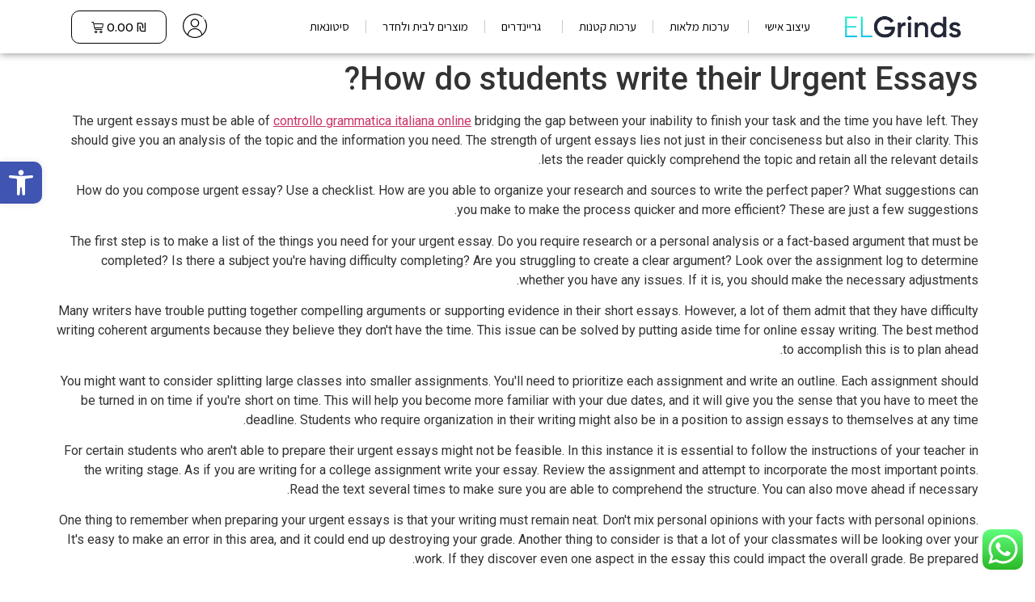

--- FILE ---
content_type: text/html; charset=UTF-8
request_url: https://el-grinds.com/how-do-students-write-their-urgent-essays/
body_size: 156729
content:
<!doctype html>
<html dir="rtl" lang="he-IL">
<head>
	<meta charset="UTF-8">
	<meta name="viewport" content="width=device-width, initial-scale=1">
	<link rel="profile" href="https://gmpg.org/xfn/11">
	<meta name='robots' content='index, follow, max-image-preview:large, max-snippet:-1, max-video-preview:-1' />

	<!-- This site is optimized with the Yoast SEO plugin v21.5 - https://yoast.com/wordpress/plugins/seo/ -->
	<title>How do students write their Urgent Essays? - EL Grinds</title>
	<link rel="canonical" href="https://el-grinds.com/how-do-students-write-their-urgent-essays/" />
	<meta property="og:locale" content="he_IL" />
	<meta property="og:type" content="article" />
	<meta property="og:title" content="How do students write their Urgent Essays? - EL Grinds" />
	<meta property="og:description" content="The urgent essays must be able of controllo grammatica italiana online bridging the gap between your inability to finish your task and the time you have left. They should give you an analysis of the topic and the information you need. The strength of urgent essays lies not just in their conciseness but also in [&hellip;]" />
	<meta property="og:url" content="https://el-grinds.com/how-do-students-write-their-urgent-essays/" />
	<meta property="og:site_name" content="EL Grinds" />
	<meta property="article:publisher" content="https://facebook.com/elgrinds1" />
	<meta property="article:published_time" content="2022-12-21T00:20:32+00:00" />
	<meta property="article:modified_time" content="2022-12-27T04:41:42+00:00" />
	<meta name="author" content="liorhlsen" />
	<meta name="twitter:card" content="summary_large_image" />
	<meta name="twitter:label1" content="נכתב על יד" />
	<meta name="twitter:data1" content="liorhlsen" />
	<meta name="twitter:label2" content="זמן קריאה מוערך" />
	<meta name="twitter:data2" content="4 דקות" />
	<script type="application/ld+json" class="yoast-schema-graph">{"@context":"https://schema.org","@graph":[{"@type":"Article","@id":"https://el-grinds.com/how-do-students-write-their-urgent-essays/#article","isPartOf":{"@id":"https://el-grinds.com/how-do-students-write-their-urgent-essays/"},"author":{"name":"liorhlsen","@id":"https://el-grinds.com/#/schema/person/e90a873d85575e574667c7219f554e10"},"headline":"How do students write their Urgent Essays?","datePublished":"2022-12-21T00:20:32+00:00","dateModified":"2022-12-27T04:41:42+00:00","mainEntityOfPage":{"@id":"https://el-grinds.com/how-do-students-write-their-urgent-essays/"},"wordCount":841,"publisher":{"@id":"https://el-grinds.com/#organization"},"articleSection":["Uncategorized"],"inLanguage":"he-IL"},{"@type":"WebPage","@id":"https://el-grinds.com/how-do-students-write-their-urgent-essays/","url":"https://el-grinds.com/how-do-students-write-their-urgent-essays/","name":"How do students write their Urgent Essays? - EL Grinds","isPartOf":{"@id":"https://el-grinds.com/#website"},"datePublished":"2022-12-21T00:20:32+00:00","dateModified":"2022-12-27T04:41:42+00:00","breadcrumb":{"@id":"https://el-grinds.com/how-do-students-write-their-urgent-essays/#breadcrumb"},"inLanguage":"he-IL","potentialAction":[{"@type":"ReadAction","target":["https://el-grinds.com/how-do-students-write-their-urgent-essays/"]}]},{"@type":"BreadcrumbList","@id":"https://el-grinds.com/how-do-students-write-their-urgent-essays/#breadcrumb","itemListElement":[{"@type":"ListItem","position":1,"name":"דף הבית","item":"https://el-grinds.com/"},{"@type":"ListItem","position":2,"name":"How do students write their Urgent Essays?"}]},{"@type":"WebSite","@id":"https://el-grinds.com/#website","url":"https://el-grinds.com/","name":"EL Grinds","description":"","publisher":{"@id":"https://el-grinds.com/#organization"},"potentialAction":[{"@type":"SearchAction","target":{"@type":"EntryPoint","urlTemplate":"https://el-grinds.com/?s={search_term_string}"},"query-input":"required name=search_term_string"}],"inLanguage":"he-IL"},{"@type":"Organization","@id":"https://el-grinds.com/#organization","name":"EL Grinds","url":"https://el-grinds.com/","logo":{"@type":"ImageObject","inLanguage":"he-IL","@id":"https://el-grinds.com/#/schema/logo/image/","url":"https://el-grinds.com/wp-content/uploads/2022/09/WhatsApp-Image-2022-09-24-at-15.19.15-1.png","contentUrl":"https://el-grinds.com/wp-content/uploads/2022/09/WhatsApp-Image-2022-09-24-at-15.19.15-1.png","width":550,"height":395,"caption":"EL Grinds"},"image":{"@id":"https://el-grinds.com/#/schema/logo/image/"},"sameAs":["https://facebook.com/elgrinds1","https://instagram.com/el_grinds","https://t.me/elgrinds"]},{"@type":"Person","@id":"https://el-grinds.com/#/schema/person/e90a873d85575e574667c7219f554e10","name":"liorhlsen","image":{"@type":"ImageObject","inLanguage":"he-IL","@id":"https://el-grinds.com/#/schema/person/image/","url":"https://secure.gravatar.com/avatar/42ee37895c2664520791b2f5b562ce2f?s=96&d=mm&r=g","contentUrl":"https://secure.gravatar.com/avatar/42ee37895c2664520791b2f5b562ce2f?s=96&d=mm&r=g","caption":"liorhlsen"},"sameAs":["https://el-grinds.com"],"url":"https://el-grinds.com/author/liorhlsen/"}]}</script>
	<!-- / Yoast SEO plugin. -->


<script type='application/javascript'>console.log('PixelYourSite Free version 9.4.7.1');</script>
<link rel='dns-prefetch' href='//www.googletagmanager.com' />
<link rel="alternate" type="application/rss+xml" title="EL Grinds &laquo; פיד‏" href="https://el-grinds.com/feed/" />
<link rel="alternate" type="application/rss+xml" title="EL Grinds &laquo; פיד תגובות‏" href="https://el-grinds.com/comments/feed/" />

<link rel='stylesheet' id='ht_ctc_main_css-css' href='https://el-grinds.com/wp-content/plugins/click-to-chat-for-whatsapp/new/inc/assets/css/main.css?ver=3.32' media='all' />
<link rel='stylesheet' id='jet-engine-frontend-css' href='https://el-grinds.com/wp-content/plugins/jet-engine/assets/css/frontend.css?ver=2.8.4' media='all' />
<style id='classic-theme-styles-inline-css'>
/*! This file is auto-generated */
.wp-block-button__link{color:#fff;background-color:#32373c;border-radius:9999px;box-shadow:none;text-decoration:none;padding:calc(.667em + 2px) calc(1.333em + 2px);font-size:1.125em}.wp-block-file__button{background:#32373c;color:#fff;text-decoration:none}
</style>
<style id='global-styles-inline-css'>
body{--wp--preset--color--black: #000000;--wp--preset--color--cyan-bluish-gray: #abb8c3;--wp--preset--color--white: #ffffff;--wp--preset--color--pale-pink: #f78da7;--wp--preset--color--vivid-red: #cf2e2e;--wp--preset--color--luminous-vivid-orange: #ff6900;--wp--preset--color--luminous-vivid-amber: #fcb900;--wp--preset--color--light-green-cyan: #7bdcb5;--wp--preset--color--vivid-green-cyan: #00d084;--wp--preset--color--pale-cyan-blue: #8ed1fc;--wp--preset--color--vivid-cyan-blue: #0693e3;--wp--preset--color--vivid-purple: #9b51e0;--wp--preset--gradient--vivid-cyan-blue-to-vivid-purple: linear-gradient(135deg,rgba(6,147,227,1) 0%,rgb(155,81,224) 100%);--wp--preset--gradient--light-green-cyan-to-vivid-green-cyan: linear-gradient(135deg,rgb(122,220,180) 0%,rgb(0,208,130) 100%);--wp--preset--gradient--luminous-vivid-amber-to-luminous-vivid-orange: linear-gradient(135deg,rgba(252,185,0,1) 0%,rgba(255,105,0,1) 100%);--wp--preset--gradient--luminous-vivid-orange-to-vivid-red: linear-gradient(135deg,rgba(255,105,0,1) 0%,rgb(207,46,46) 100%);--wp--preset--gradient--very-light-gray-to-cyan-bluish-gray: linear-gradient(135deg,rgb(238,238,238) 0%,rgb(169,184,195) 100%);--wp--preset--gradient--cool-to-warm-spectrum: linear-gradient(135deg,rgb(74,234,220) 0%,rgb(151,120,209) 20%,rgb(207,42,186) 40%,rgb(238,44,130) 60%,rgb(251,105,98) 80%,rgb(254,248,76) 100%);--wp--preset--gradient--blush-light-purple: linear-gradient(135deg,rgb(255,206,236) 0%,rgb(152,150,240) 100%);--wp--preset--gradient--blush-bordeaux: linear-gradient(135deg,rgb(254,205,165) 0%,rgb(254,45,45) 50%,rgb(107,0,62) 100%);--wp--preset--gradient--luminous-dusk: linear-gradient(135deg,rgb(255,203,112) 0%,rgb(199,81,192) 50%,rgb(65,88,208) 100%);--wp--preset--gradient--pale-ocean: linear-gradient(135deg,rgb(255,245,203) 0%,rgb(182,227,212) 50%,rgb(51,167,181) 100%);--wp--preset--gradient--electric-grass: linear-gradient(135deg,rgb(202,248,128) 0%,rgb(113,206,126) 100%);--wp--preset--gradient--midnight: linear-gradient(135deg,rgb(2,3,129) 0%,rgb(40,116,252) 100%);--wp--preset--font-size--small: 13px;--wp--preset--font-size--medium: 20px;--wp--preset--font-size--large: 36px;--wp--preset--font-size--x-large: 42px;--wp--preset--spacing--20: 0.44rem;--wp--preset--spacing--30: 0.67rem;--wp--preset--spacing--40: 1rem;--wp--preset--spacing--50: 1.5rem;--wp--preset--spacing--60: 2.25rem;--wp--preset--spacing--70: 3.38rem;--wp--preset--spacing--80: 5.06rem;--wp--preset--shadow--natural: 6px 6px 9px rgba(0, 0, 0, 0.2);--wp--preset--shadow--deep: 12px 12px 50px rgba(0, 0, 0, 0.4);--wp--preset--shadow--sharp: 6px 6px 0px rgba(0, 0, 0, 0.2);--wp--preset--shadow--outlined: 6px 6px 0px -3px rgba(255, 255, 255, 1), 6px 6px rgba(0, 0, 0, 1);--wp--preset--shadow--crisp: 6px 6px 0px rgba(0, 0, 0, 1);}:where(.is-layout-flex){gap: 0.5em;}:where(.is-layout-grid){gap: 0.5em;}body .is-layout-flow > .alignleft{float: left;margin-inline-start: 0;margin-inline-end: 2em;}body .is-layout-flow > .alignright{float: right;margin-inline-start: 2em;margin-inline-end: 0;}body .is-layout-flow > .aligncenter{margin-left: auto !important;margin-right: auto !important;}body .is-layout-constrained > .alignleft{float: left;margin-inline-start: 0;margin-inline-end: 2em;}body .is-layout-constrained > .alignright{float: right;margin-inline-start: 2em;margin-inline-end: 0;}body .is-layout-constrained > .aligncenter{margin-left: auto !important;margin-right: auto !important;}body .is-layout-constrained > :where(:not(.alignleft):not(.alignright):not(.alignfull)){max-width: var(--wp--style--global--content-size);margin-left: auto !important;margin-right: auto !important;}body .is-layout-constrained > .alignwide{max-width: var(--wp--style--global--wide-size);}body .is-layout-flex{display: flex;}body .is-layout-flex{flex-wrap: wrap;align-items: center;}body .is-layout-flex > *{margin: 0;}body .is-layout-grid{display: grid;}body .is-layout-grid > *{margin: 0;}:where(.wp-block-columns.is-layout-flex){gap: 2em;}:where(.wp-block-columns.is-layout-grid){gap: 2em;}:where(.wp-block-post-template.is-layout-flex){gap: 1.25em;}:where(.wp-block-post-template.is-layout-grid){gap: 1.25em;}.has-black-color{color: var(--wp--preset--color--black) !important;}.has-cyan-bluish-gray-color{color: var(--wp--preset--color--cyan-bluish-gray) !important;}.has-white-color{color: var(--wp--preset--color--white) !important;}.has-pale-pink-color{color: var(--wp--preset--color--pale-pink) !important;}.has-vivid-red-color{color: var(--wp--preset--color--vivid-red) !important;}.has-luminous-vivid-orange-color{color: var(--wp--preset--color--luminous-vivid-orange) !important;}.has-luminous-vivid-amber-color{color: var(--wp--preset--color--luminous-vivid-amber) !important;}.has-light-green-cyan-color{color: var(--wp--preset--color--light-green-cyan) !important;}.has-vivid-green-cyan-color{color: var(--wp--preset--color--vivid-green-cyan) !important;}.has-pale-cyan-blue-color{color: var(--wp--preset--color--pale-cyan-blue) !important;}.has-vivid-cyan-blue-color{color: var(--wp--preset--color--vivid-cyan-blue) !important;}.has-vivid-purple-color{color: var(--wp--preset--color--vivid-purple) !important;}.has-black-background-color{background-color: var(--wp--preset--color--black) !important;}.has-cyan-bluish-gray-background-color{background-color: var(--wp--preset--color--cyan-bluish-gray) !important;}.has-white-background-color{background-color: var(--wp--preset--color--white) !important;}.has-pale-pink-background-color{background-color: var(--wp--preset--color--pale-pink) !important;}.has-vivid-red-background-color{background-color: var(--wp--preset--color--vivid-red) !important;}.has-luminous-vivid-orange-background-color{background-color: var(--wp--preset--color--luminous-vivid-orange) !important;}.has-luminous-vivid-amber-background-color{background-color: var(--wp--preset--color--luminous-vivid-amber) !important;}.has-light-green-cyan-background-color{background-color: var(--wp--preset--color--light-green-cyan) !important;}.has-vivid-green-cyan-background-color{background-color: var(--wp--preset--color--vivid-green-cyan) !important;}.has-pale-cyan-blue-background-color{background-color: var(--wp--preset--color--pale-cyan-blue) !important;}.has-vivid-cyan-blue-background-color{background-color: var(--wp--preset--color--vivid-cyan-blue) !important;}.has-vivid-purple-background-color{background-color: var(--wp--preset--color--vivid-purple) !important;}.has-black-border-color{border-color: var(--wp--preset--color--black) !important;}.has-cyan-bluish-gray-border-color{border-color: var(--wp--preset--color--cyan-bluish-gray) !important;}.has-white-border-color{border-color: var(--wp--preset--color--white) !important;}.has-pale-pink-border-color{border-color: var(--wp--preset--color--pale-pink) !important;}.has-vivid-red-border-color{border-color: var(--wp--preset--color--vivid-red) !important;}.has-luminous-vivid-orange-border-color{border-color: var(--wp--preset--color--luminous-vivid-orange) !important;}.has-luminous-vivid-amber-border-color{border-color: var(--wp--preset--color--luminous-vivid-amber) !important;}.has-light-green-cyan-border-color{border-color: var(--wp--preset--color--light-green-cyan) !important;}.has-vivid-green-cyan-border-color{border-color: var(--wp--preset--color--vivid-green-cyan) !important;}.has-pale-cyan-blue-border-color{border-color: var(--wp--preset--color--pale-cyan-blue) !important;}.has-vivid-cyan-blue-border-color{border-color: var(--wp--preset--color--vivid-cyan-blue) !important;}.has-vivid-purple-border-color{border-color: var(--wp--preset--color--vivid-purple) !important;}.has-vivid-cyan-blue-to-vivid-purple-gradient-background{background: var(--wp--preset--gradient--vivid-cyan-blue-to-vivid-purple) !important;}.has-light-green-cyan-to-vivid-green-cyan-gradient-background{background: var(--wp--preset--gradient--light-green-cyan-to-vivid-green-cyan) !important;}.has-luminous-vivid-amber-to-luminous-vivid-orange-gradient-background{background: var(--wp--preset--gradient--luminous-vivid-amber-to-luminous-vivid-orange) !important;}.has-luminous-vivid-orange-to-vivid-red-gradient-background{background: var(--wp--preset--gradient--luminous-vivid-orange-to-vivid-red) !important;}.has-very-light-gray-to-cyan-bluish-gray-gradient-background{background: var(--wp--preset--gradient--very-light-gray-to-cyan-bluish-gray) !important;}.has-cool-to-warm-spectrum-gradient-background{background: var(--wp--preset--gradient--cool-to-warm-spectrum) !important;}.has-blush-light-purple-gradient-background{background: var(--wp--preset--gradient--blush-light-purple) !important;}.has-blush-bordeaux-gradient-background{background: var(--wp--preset--gradient--blush-bordeaux) !important;}.has-luminous-dusk-gradient-background{background: var(--wp--preset--gradient--luminous-dusk) !important;}.has-pale-ocean-gradient-background{background: var(--wp--preset--gradient--pale-ocean) !important;}.has-electric-grass-gradient-background{background: var(--wp--preset--gradient--electric-grass) !important;}.has-midnight-gradient-background{background: var(--wp--preset--gradient--midnight) !important;}.has-small-font-size{font-size: var(--wp--preset--font-size--small) !important;}.has-medium-font-size{font-size: var(--wp--preset--font-size--medium) !important;}.has-large-font-size{font-size: var(--wp--preset--font-size--large) !important;}.has-x-large-font-size{font-size: var(--wp--preset--font-size--x-large) !important;}
.wp-block-navigation a:where(:not(.wp-element-button)){color: inherit;}
:where(.wp-block-post-template.is-layout-flex){gap: 1.25em;}:where(.wp-block-post-template.is-layout-grid){gap: 1.25em;}
:where(.wp-block-columns.is-layout-flex){gap: 2em;}:where(.wp-block-columns.is-layout-grid){gap: 2em;}
.wp-block-pullquote{font-size: 1.5em;line-height: 1.6;}
</style>
<link rel='stylesheet' id='woocommerce-layout-rtl-css' href='https://el-grinds.com/wp-content/plugins/woocommerce/assets/css/woocommerce-layout-rtl.css?ver=8.2.4' media='all' />
<link rel='stylesheet' id='woocommerce-smallscreen-rtl-css' href='https://el-grinds.com/wp-content/plugins/woocommerce/assets/css/woocommerce-smallscreen-rtl.css?ver=8.2.4' media='only screen and (max-width: 768px)' />
<link rel='stylesheet' id='woocommerce-general-rtl-css' href='https://el-grinds.com/wp-content/plugins/woocommerce/assets/css/woocommerce-rtl.css?ver=8.2.4' media='all' />
<style id='woocommerce-inline-inline-css'>
.woocommerce form .form-row .required { visibility: visible; }
</style>
<link rel='stylesheet' id='woo-variation-swatches-css' href='https://el-grinds.com/wp-content/plugins/woo-variation-swatches/assets/css/frontend.min.css?ver=1699855346' media='all' />
<style id='woo-variation-swatches-inline-css'>
:root {
--wvs-tick:url("data:image/svg+xml;utf8,%3Csvg filter='drop-shadow(0px 0px 2px rgb(0 0 0 / .8))' xmlns='http://www.w3.org/2000/svg'  viewBox='0 0 30 30'%3E%3Cpath fill='none' stroke='%23ffffff' stroke-linecap='round' stroke-linejoin='round' stroke-width='4' d='M4 16L11 23 27 7'/%3E%3C/svg%3E");

--wvs-cross:url("data:image/svg+xml;utf8,%3Csvg filter='drop-shadow(0px 0px 5px rgb(255 255 255 / .6))' xmlns='http://www.w3.org/2000/svg' width='72px' height='72px' viewBox='0 0 24 24'%3E%3Cpath fill='none' stroke='%23ff0000' stroke-linecap='round' stroke-width='0.6' d='M5 5L19 19M19 5L5 19'/%3E%3C/svg%3E");
--wvs-single-product-item-width:30px;
--wvs-single-product-item-height:30px;
--wvs-single-product-item-font-size:16px}
</style>
<link rel='stylesheet' id='hello-elementor-css' href='https://el-grinds.com/wp-content/themes/hello-elementor/style.min.css?ver=2.9.0' media='all' />
<link rel='stylesheet' id='hello-elementor-theme-style-css' href='https://el-grinds.com/wp-content/themes/hello-elementor/theme.min.css?ver=2.9.0' media='all' />
<link rel='stylesheet' id='elementor-frontend-css' href='https://el-grinds.com/wp-content/plugins/elementor/assets/css/frontend-lite-rtl.min.css?ver=3.18.3' media='all' />
<link rel='stylesheet' id='elementor-post-7-css' href='https://el-grinds.com/wp-content/uploads/elementor/css/post-7.css?ver=1708168733' media='all' />
<link rel='stylesheet' id='jet-woo-builder-css' href='https://el-grinds.com/wp-content/plugins/jet-woo-builder/assets/css/frontend.css?ver=1.12.4' media='all' />
<style id='jet-woo-builder-inline-css'>
@font-face {
				font-family: "WooCommerce";
				src: url("https://el-grinds.com/wp-content/plugins/woocommerce/assets/fonts/WooCommerce.eot");
				src: url("https://el-grinds.com/wp-content/plugins/woocommerce/assets/fonts/WooCommerce.eot?#iefix") format("embedded-opentype"),
					url("https://el-grinds.com/wp-content/plugins/woocommerce/assets/fonts/WooCommerce.woff") format("woff"),
					url("https://el-grinds.com/wp-content/plugins/woocommerce/assets/fonts/WooCommerce.ttf") format("truetype"),
					url("https://el-grinds.com/wp-content/plugins/woocommerce/assets/fonts/WooCommerce.svg#WooCommerce") format("svg");
				font-weight: normal;
				font-style: normal;
			}
</style>
<link rel='stylesheet' id='jet-woo-builder-frontend-css' href='https://el-grinds.com/wp-content/plugins/jet-woo-builder/assets/css/lib/jetwoobuilder-frontend-font/css/jetwoobuilder-frontend-font.css?ver=1.12.4' media='all' />
<link rel='stylesheet' id='mediaelement-css' href='https://el-grinds.com/wp-includes/js/mediaelement/mediaelementplayer-legacy.min.css?ver=4.2.17' media='all' />
<link rel='stylesheet' id='photoswipe-css' href='https://el-grinds.com/wp-content/plugins/woocommerce/assets/css/photoswipe/photoswipe.min.css?ver=8.2.4' media='all' />
<link rel='stylesheet' id='photoswipe-default-skin-css' href='https://el-grinds.com/wp-content/plugins/woocommerce/assets/css/photoswipe/default-skin/default-skin.min.css?ver=8.2.4' media='all' />
<link rel='stylesheet' id='jet-woo-product-gallery-css' href='https://el-grinds.com/wp-content/plugins/jet-woo-product-gallery/assets/css/jet-woo-product-gallery.css?ver=2.1.6' media='all' />
<link rel='stylesheet' id='elementor-icons-css' href='https://el-grinds.com/wp-content/plugins/elementor/assets/lib/eicons/css/elementor-icons.min.css?ver=5.25.0' media='all' />
<link rel='stylesheet' id='swiper-css' href='https://el-grinds.com/wp-content/plugins/elementor/assets/lib/swiper/css/swiper.min.css?ver=5.3.6' media='all' />
<link rel='stylesheet' id='elementor-pro-css' href='https://el-grinds.com/wp-content/plugins/elementor-pro/assets/css/frontend-lite-rtl.min.css?ver=3.18.3' media='all' />
<link rel='stylesheet' id='elementor-global-css' href='https://el-grinds.com/wp-content/uploads/elementor/css/global.css?ver=1708168734' media='all' />
<link rel='stylesheet' id='elementor-post-87-css' href='https://el-grinds.com/wp-content/uploads/elementor/css/post-87.css?ver=1708168808' media='all' />
<link rel='stylesheet' id='elementor-post-69-css' href='https://el-grinds.com/wp-content/uploads/elementor/css/post-69.css?ver=1708168734' media='all' />
<link rel='stylesheet' id='elementor-post-3653-css' href='https://el-grinds.com/wp-content/uploads/elementor/css/post-3653.css?ver=1708168734' media='all' />
<link rel='stylesheet' id='elementor-post-504-css' href='https://el-grinds.com/wp-content/uploads/elementor/css/post-504.css?ver=1708168734' media='all' />
<link rel='stylesheet' id='pojo-a11y-css' href='https://el-grinds.com/wp-content/plugins/pojo-accessibility/assets/css/style.min.css?ver=1.0.0' media='all' />
<link rel='stylesheet' id='google-fonts-1-css' href='https://fonts.googleapis.com/css?family=Roboto%3A100%2C100italic%2C200%2C200italic%2C300%2C300italic%2C400%2C400italic%2C500%2C500italic%2C600%2C600italic%2C700%2C700italic%2C800%2C800italic%2C900%2C900italic%7CRoboto+Slab%3A100%2C100italic%2C200%2C200italic%2C300%2C300italic%2C400%2C400italic%2C500%2C500italic%2C600%2C600italic%2C700%2C700italic%2C800%2C800italic%2C900%2C900italic%7CAssistant%3A100%2C100italic%2C200%2C200italic%2C300%2C300italic%2C400%2C400italic%2C500%2C500italic%2C600%2C600italic%2C700%2C700italic%2C800%2C800italic%2C900%2C900italic%7CMontserrat%3A100%2C100italic%2C200%2C200italic%2C300%2C300italic%2C400%2C400italic%2C500%2C500italic%2C600%2C600italic%2C700%2C700italic%2C800%2C800italic%2C900%2C900italic%7CHeebo%3A100%2C100italic%2C200%2C200italic%2C300%2C300italic%2C400%2C400italic%2C500%2C500italic%2C600%2C600italic%2C700%2C700italic%2C800%2C800italic%2C900%2C900italic&#038;display=auto&#038;subset=hebrew&#038;ver=6.4.7' media='all' />
<link rel='stylesheet' id='google-earlyaccess-2-css' href='https://fonts.googleapis.com/earlyaccess/notosanshebrew.css?ver=6.4.7' media='all' />
<link rel='stylesheet' id='elementor-icons-shared-0-css' href='https://el-grinds.com/wp-content/plugins/elementor/assets/lib/font-awesome/css/fontawesome.min.css?ver=5.15.3' media='all' />
<link rel='stylesheet' id='elementor-icons-fa-solid-css' href='https://el-grinds.com/wp-content/plugins/elementor/assets/lib/font-awesome/css/solid.min.css?ver=5.15.3' media='all' />
<link rel="preconnect" href="https://fonts.gstatic.com/" crossorigin><script src="https://el-grinds.com/wp-includes/js/jquery/jquery.min.js?ver=3.7.1" id="jquery-core-js"></script>
<script src="https://el-grinds.com/wp-content/plugins/pixelyoursite/dist/scripts/jquery.bind-first-0.2.3.min.js?ver=6.4.7" id="jquery-bind-first-js"></script>
<script src="https://el-grinds.com/wp-content/plugins/pixelyoursite/dist/scripts/js.cookie-2.1.3.min.js?ver=2.1.3" id="js-cookie-pys-js"></script>
<script id="pys-js-extra">
var pysOptions = {"staticEvents":{"facebook":{"init_event":[{"delay":0,"type":"static","name":"PageView","pixelIds":["606934427851226"],"eventID":"3d741b2c-6480-4950-96b8-2965754c3efa","params":{"post_category":"Uncategorized","page_title":"How do students write their Urgent Essays?","post_type":"post","post_id":1640,"plugin":"PixelYourSite","user_role":"guest","event_url":"el-grinds.com\/how-do-students-write-their-urgent-essays\/"},"e_id":"init_event","ids":[],"hasTimeWindow":false,"timeWindow":0,"woo_order":"","edd_order":""}]}},"dynamicEvents":{"automatic_event_form":{"facebook":{"delay":0,"type":"dyn","name":"Form","pixelIds":["606934427851226"],"eventID":"65287cab-1682-4e41-a55e-4402f6760f9b","params":{"page_title":"How do students write their Urgent Essays?","post_type":"post","post_id":1640,"plugin":"PixelYourSite","user_role":"guest","event_url":"el-grinds.com\/how-do-students-write-their-urgent-essays\/"},"e_id":"automatic_event_form","ids":[],"hasTimeWindow":false,"timeWindow":0,"woo_order":"","edd_order":""}},"automatic_event_download":{"facebook":{"delay":0,"type":"dyn","name":"Download","extensions":["","doc","exe","js","pdf","ppt","tgz","zip","xls"],"pixelIds":["606934427851226"],"eventID":"8520cbfa-194c-4dd8-a1da-8f6b4edef919","params":{"page_title":"How do students write their Urgent Essays?","post_type":"post","post_id":1640,"plugin":"PixelYourSite","user_role":"guest","event_url":"el-grinds.com\/how-do-students-write-their-urgent-essays\/"},"e_id":"automatic_event_download","ids":[],"hasTimeWindow":false,"timeWindow":0,"woo_order":"","edd_order":""}},"automatic_event_comment":{"facebook":{"delay":0,"type":"dyn","name":"Comment","pixelIds":["606934427851226"],"eventID":"a4b9a8ca-cd51-4de9-8df8-e74e830d5c86","params":{"page_title":"How do students write their Urgent Essays?","post_type":"post","post_id":1640,"plugin":"PixelYourSite","user_role":"guest","event_url":"el-grinds.com\/how-do-students-write-their-urgent-essays\/"},"e_id":"automatic_event_comment","ids":[],"hasTimeWindow":false,"timeWindow":0,"woo_order":"","edd_order":""}},"automatic_event_scroll":{"facebook":{"delay":0,"type":"dyn","name":"PageScroll","scroll_percent":30,"pixelIds":["606934427851226"],"eventID":"e78b3347-63fd-43ec-a1b5-b98bf5870a78","params":{"page_title":"How do students write their Urgent Essays?","post_type":"post","post_id":1640,"plugin":"PixelYourSite","user_role":"guest","event_url":"el-grinds.com\/how-do-students-write-their-urgent-essays\/"},"e_id":"automatic_event_scroll","ids":[],"hasTimeWindow":false,"timeWindow":0,"woo_order":"","edd_order":""}},"automatic_event_time_on_page":{"facebook":{"delay":0,"type":"dyn","name":"TimeOnPage","time_on_page":30,"pixelIds":["606934427851226"],"eventID":"c3894f4c-4bae-42a7-ad2b-9ca2014371aa","params":{"page_title":"How do students write their Urgent Essays?","post_type":"post","post_id":1640,"plugin":"PixelYourSite","user_role":"guest","event_url":"el-grinds.com\/how-do-students-write-their-urgent-essays\/"},"e_id":"automatic_event_time_on_page","ids":[],"hasTimeWindow":false,"timeWindow":0,"woo_order":"","edd_order":""}},"woo_add_to_cart_on_button_click":{"facebook":{"delay":0,"type":"dyn","name":"AddToCart","pixelIds":["606934427851226"],"eventID":"524cd54f-f01a-4407-9193-af8b3a4596ba","params":{"page_title":"How do students write their Urgent Essays?","post_type":"post","post_id":1640,"plugin":"PixelYourSite","user_role":"guest","event_url":"el-grinds.com\/how-do-students-write-their-urgent-essays\/"},"e_id":"woo_add_to_cart_on_button_click","ids":[],"hasTimeWindow":false,"timeWindow":0,"woo_order":"","edd_order":""}}},"triggerEvents":[],"triggerEventTypes":[],"facebook":{"pixelIds":["606934427851226"],"advancedMatching":[],"advancedMatchingEnabled":true,"removeMetadata":false,"contentParams":{"post_type":"post","post_id":1640,"content_name":"How do students write their Urgent Essays?","categories":"Uncategorized","tags":""},"commentEventEnabled":true,"wooVariableAsSimple":false,"downloadEnabled":true,"formEventEnabled":true,"serverApiEnabled":true,"wooCRSendFromServer":false,"send_external_id":null},"debug":"","siteUrl":"https:\/\/el-grinds.com","ajaxUrl":"https:\/\/el-grinds.com\/wp-admin\/admin-ajax.php","ajax_event":"6f566364b0","enable_remove_download_url_param":"1","cookie_duration":"7","last_visit_duration":"60","enable_success_send_form":"","ajaxForServerEvent":"1","send_external_id":"1","external_id_expire":"180","gdpr":{"ajax_enabled":false,"all_disabled_by_api":false,"facebook_disabled_by_api":false,"analytics_disabled_by_api":false,"google_ads_disabled_by_api":false,"pinterest_disabled_by_api":false,"bing_disabled_by_api":false,"externalID_disabled_by_api":false,"facebook_prior_consent_enabled":true,"analytics_prior_consent_enabled":true,"google_ads_prior_consent_enabled":null,"pinterest_prior_consent_enabled":true,"bing_prior_consent_enabled":true,"cookiebot_integration_enabled":false,"cookiebot_facebook_consent_category":"marketing","cookiebot_analytics_consent_category":"statistics","cookiebot_tiktok_consent_category":"marketing","cookiebot_google_ads_consent_category":null,"cookiebot_pinterest_consent_category":"marketing","cookiebot_bing_consent_category":"marketing","consent_magic_integration_enabled":false,"real_cookie_banner_integration_enabled":false,"cookie_notice_integration_enabled":false,"cookie_law_info_integration_enabled":false},"cookie":{"disabled_all_cookie":false,"disabled_advanced_form_data_cookie":false,"disabled_landing_page_cookie":false,"disabled_first_visit_cookie":false,"disabled_trafficsource_cookie":false,"disabled_utmTerms_cookie":false,"disabled_utmId_cookie":false},"woo":{"enabled":true,"enabled_save_data_to_orders":true,"addToCartOnButtonEnabled":true,"addToCartOnButtonValueEnabled":true,"addToCartOnButtonValueOption":"price","singleProductId":null,"removeFromCartSelector":"form.woocommerce-cart-form .remove","addToCartCatchMethod":"add_cart_js","is_order_received_page":false,"containOrderId":false},"edd":{"enabled":false}};
</script>
<script src="https://el-grinds.com/wp-content/plugins/pixelyoursite/dist/scripts/public.js?ver=9.4.7.1" id="pys-js"></script>

<!-- Google Analytics snippet added by Site Kit -->
<script src="https://www.googletagmanager.com/gtag/js?id=UA-248731661-1" id="google_gtagjs-js" async></script>
<script id="google_gtagjs-js-after">
window.dataLayer = window.dataLayer || [];function gtag(){dataLayer.push(arguments);}
gtag('set', 'linker', {"domains":["el-grinds.com"]} );
gtag("js", new Date());
gtag("set", "developer_id.dZTNiMT", true);
gtag("config", "UA-248731661-1", {"anonymize_ip":true});
gtag("config", "G-FRKMXHCE88");
</script>

<!-- End Google Analytics snippet added by Site Kit -->
<link rel="https://api.w.org/" href="https://el-grinds.com/wp-json/" /><link rel="alternate" type="application/json" href="https://el-grinds.com/wp-json/wp/v2/posts/1640" /><link rel="EditURI" type="application/rsd+xml" title="RSD" href="https://el-grinds.com/xmlrpc.php?rsd" />
<meta name="generator" content="WordPress 6.4.7" />
<meta name="generator" content="WooCommerce 8.2.4" />
<link rel='shortlink' href='https://el-grinds.com/?p=1640' />
<link rel="alternate" type="application/json+oembed" href="https://el-grinds.com/wp-json/oembed/1.0/embed?url=https%3A%2F%2Fel-grinds.com%2Fhow-do-students-write-their-urgent-essays%2F" />
<link rel="alternate" type="text/xml+oembed" href="https://el-grinds.com/wp-json/oembed/1.0/embed?url=https%3A%2F%2Fel-grinds.com%2Fhow-do-students-write-their-urgent-essays%2F&#038;format=xml" />
<meta name="generator" content="Site Kit by Google 1.113.0" /><meta name="facebook-domain-verification" content="inkl1o0ljmwqyzfls5seetigksupay" /><style>
	
	a.glink {
    text-decoration: none;
    padding-right: 5px;
}
	
	#pojo-a11y-toolbar .pojo-a11y-toolbar-toggle a {
    background-color: #0ac6f2;
    border-radius: 0px 10px 10px 0px;
    color: #ffffff;
}
	
	html,
body{
width:100%;
overflow-x:hidden;
}
	
	.elementor-widget-text-editor p:last-child{ margin-bottom:0px;}


 /* Improved Animations Stylesheet from https://element.how/elementor-improve-entrance-animations/ , works for the 'fade' animations */

@keyframes fadeDown {
    from {
        opacity: 0;
        transform: translate3d(0,-30px,0)
    }

    to {
        opacity: 1;
        transform: none
    }
}

.elementor-element.fadeInDown {
    animation-name: fadeDown
}

@keyframes fadeLeft {
    from {
        opacity: 0;
        transform: translate3d(-30px,0,0)
    }

    to {
        opacity: 1;
        transform: none
    }
}

.elementor-element.fadeInLeft {
    animation-name: fadeLeft
}

@keyframes fadeRight {
    from {
        opacity: 0;
        transform: translate3d(30px,0,0)
    }

    to {
        opacity: 1;
        transform: none
    }
}

.elementor-element.fadeInRight {
    animation-name: fadeRight
}

@keyframes fadeUp {
    from {
        opacity: 0;
        transform: translate3d(0,30px,0)
    }

    to {
        opacity: 1;
        transform: none
    }
}

.elementor-element.fadeInUp {
    animation-name: fadeUp
}

</style>
	<noscript><style>.woocommerce-product-gallery{ opacity: 1 !important; }</style></noscript>
	<meta name="generator" content="Elementor 3.18.3; features: e_dom_optimization, e_optimized_assets_loading, e_optimized_css_loading, additional_custom_breakpoints, block_editor_assets_optimize, e_image_loading_optimization; settings: css_print_method-external, google_font-enabled, font_display-auto">

<!-- Meta Pixel Code -->
<script type='text/javascript'>
!function(f,b,e,v,n,t,s){if(f.fbq)return;n=f.fbq=function(){n.callMethod?
n.callMethod.apply(n,arguments):n.queue.push(arguments)};if(!f._fbq)f._fbq=n;
n.push=n;n.loaded=!0;n.version='2.0';n.queue=[];t=b.createElement(e);t.async=!0;
t.src=v;s=b.getElementsByTagName(e)[0];s.parentNode.insertBefore(t,s)}(window,
document,'script','https://connect.facebook.net/en_US/fbevents.js?v=next');
</script>
<!-- End Meta Pixel Code -->

      <script type='text/javascript'>
        var url = window.location.origin + '?ob=open-bridge';
        fbq('set', 'openbridge', '606934427851226', url);
      </script>
    <script type='text/javascript'>fbq('init', '606934427851226', {}, {
    "agent": "wordpress-6.4.7-3.0.13"
})</script><script type='text/javascript'>
    fbq('track', 'PageView', []);
  </script>
<!-- Meta Pixel Code -->
<noscript>
<img height="1" width="1" style="display:none" alt="fbpx"
src="https://www.facebook.com/tr?id=606934427851226&ev=PageView&noscript=1" />
</noscript>
<!-- End Meta Pixel Code -->
<style type="text/css">
#pojo-a11y-toolbar .pojo-a11y-toolbar-toggle a{ background-color: #4054b2;	color: #ffffff;}
#pojo-a11y-toolbar .pojo-a11y-toolbar-overlay, #pojo-a11y-toolbar .pojo-a11y-toolbar-overlay ul.pojo-a11y-toolbar-items.pojo-a11y-links{ border-color: #4054b2;}
body.pojo-a11y-focusable a:focus{ outline-style: solid !important;	outline-width: 1px !important;	outline-color: #FF0000 !important;}
#pojo-a11y-toolbar{ top: 200px !important;}
#pojo-a11y-toolbar .pojo-a11y-toolbar-overlay{ background-color: #ffffff;}
#pojo-a11y-toolbar .pojo-a11y-toolbar-overlay ul.pojo-a11y-toolbar-items li.pojo-a11y-toolbar-item a, #pojo-a11y-toolbar .pojo-a11y-toolbar-overlay p.pojo-a11y-toolbar-title{ color: #333333;}
#pojo-a11y-toolbar .pojo-a11y-toolbar-overlay ul.pojo-a11y-toolbar-items li.pojo-a11y-toolbar-item a.active{ background-color: #4054b2;	color: #ffffff;}
@media (max-width: 767px) { #pojo-a11y-toolbar { top: 100px !important; } }</style><link rel="icon" href="https://el-grinds.com/wp-content/uploads/2023/07/IMG_1425-50x50.jpeg" sizes="32x32" />
<link rel="icon" href="https://el-grinds.com/wp-content/uploads/2023/07/IMG_1425.jpeg" sizes="192x192" />
<link rel="apple-touch-icon" href="https://el-grinds.com/wp-content/uploads/2023/07/IMG_1425.jpeg" />
<meta name="msapplication-TileImage" content="https://el-grinds.com/wp-content/uploads/2023/07/IMG_1425.jpeg" />
</head>
<body class="rtl post-template-default single single-post postid-1640 single-format-standard theme-hello-elementor woocommerce-no-js woo-variation-swatches wvs-behavior-blur wvs-theme-hello-elementor wvs-show-label wvs-tooltip elementor-default elementor-kit-7">


<a class="skip-link screen-reader-text" href="#content">דלג לתוכן</a>

		<div data-elementor-type="header" data-elementor-id="87" class="elementor elementor-87 elementor-location-header" data-elementor-post-type="elementor_library">
								<section class="elementor-section elementor-top-section elementor-element elementor-element-32ac1522 elementor-section-full_width elementor-hidden-desktop elementor-hidden-tablet elementor-section-height-default elementor-section-height-default" data-id="32ac1522" data-element_type="section" data-settings="{&quot;background_background&quot;:&quot;classic&quot;,&quot;sticky&quot;:&quot;top&quot;,&quot;sticky_effects_offset&quot;:30,&quot;sticky_on&quot;:[&quot;desktop&quot;,&quot;tablet&quot;,&quot;mobile&quot;],&quot;sticky_offset&quot;:0}">
						<div class="elementor-container elementor-column-gap-default">
					<div class="elementor-column elementor-col-25 elementor-top-column elementor-element elementor-element-d0e9ec3 elementor-hidden-mobile" data-id="d0e9ec3" data-element_type="column">
			<div class="elementor-widget-wrap elementor-element-populated">
								<div class="elementor-element elementor-element-b52efe0 elementor-align-right d-buynow elementor-widget elementor-widget-button" data-id="b52efe0" data-element_type="widget" data-widget_type="button.default">
				<div class="elementor-widget-container">
					<div class="elementor-button-wrapper">
			<a class="elementor-button elementor-button-link elementor-size-sm elementor-animation-grow" href="#elementor-action%3Aaction%3Dpopup%3Aopen%26settings%3DeyJpZCI6IjE0OCIsInRvZ2dsZSI6ZmFsc2V9">
						<span class="elementor-button-content-wrapper">
						<span class="elementor-button-icon elementor-align-icon-right">
				<svg xmlns="http://www.w3.org/2000/svg" xmlns:xlink="http://www.w3.org/1999/xlink" id="Capa_1" x="0px" y="0px" viewBox="0 0 512 512" style="enable-background:new 0 0 512 512;" xml:space="preserve"><g>	<g>		<path d="M492,236H20c-11.046,0-20,8.954-20,20c0,11.046,8.954,20,20,20h472c11.046,0,20-8.954,20-20S503.046,236,492,236z"></path>	</g></g><g>	<g>		<path d="M492,76H20C8.954,76,0,84.954,0,96s8.954,20,20,20h472c11.046,0,20-8.954,20-20S503.046,76,492,76z"></path>	</g></g><g>	<g>		<path d="M492,396H20c-11.046,0-20,8.954-20,20c0,11.046,8.954,20,20,20h472c11.046,0,20-8.954,20-20   C512,404.954,503.046,396,492,396z"></path>	</g></g><g></g><g></g><g></g><g></g><g></g><g></g><g></g><g></g><g></g><g></g><g></g><g></g><g></g><g></g><g></g></svg>			</span>
						<span class="elementor-button-text">תפריט</span>
		</span>
					</a>
		</div>
				</div>
				</div>
					</div>
		</div>
				<div class="elementor-column elementor-col-25 elementor-top-column elementor-element elementor-element-9ce87b1" data-id="9ce87b1" data-element_type="column">
			<div class="elementor-widget-wrap elementor-element-populated">
								<div class="elementor-element elementor-element-21b6e0c elementor-align-right d-buynow elementor-widget elementor-widget-button" data-id="21b6e0c" data-element_type="widget" data-widget_type="button.default">
				<div class="elementor-widget-container">
					<div class="elementor-button-wrapper">
			<a class="elementor-button elementor-button-link elementor-size-sm elementor-animation-grow" href="#elementor-action%3Aaction%3Dpopup%3Aopen%26settings%3DeyJpZCI6IjE0OCIsInRvZ2dsZSI6ZmFsc2V9">
						<span class="elementor-button-content-wrapper">
						<span class="elementor-button-icon elementor-align-icon-right">
				<svg xmlns="http://www.w3.org/2000/svg" xmlns:xlink="http://www.w3.org/1999/xlink" id="Capa_1" x="0px" y="0px" viewBox="0 0 512 512" style="enable-background:new 0 0 512 512;" xml:space="preserve"><g>	<g>		<path d="M492,236H20c-11.046,0-20,8.954-20,20c0,11.046,8.954,20,20,20h472c11.046,0,20-8.954,20-20S503.046,236,492,236z"></path>	</g></g><g>	<g>		<path d="M492,76H20C8.954,76,0,84.954,0,96s8.954,20,20,20h472c11.046,0,20-8.954,20-20S503.046,76,492,76z"></path>	</g></g><g>	<g>		<path d="M492,396H20c-11.046,0-20,8.954-20,20c0,11.046,8.954,20,20,20h472c11.046,0,20-8.954,20-20   C512,404.954,503.046,396,492,396z"></path>	</g></g><g></g><g></g><g></g><g></g><g></g><g></g><g></g><g></g><g></g><g></g><g></g><g></g><g></g><g></g><g></g></svg>			</span>
						<span class="elementor-button-text"></span>
		</span>
					</a>
		</div>
				</div>
				</div>
					</div>
		</div>
				<div class="elementor-column elementor-col-25 elementor-top-column elementor-element elementor-element-6c805c62" data-id="6c805c62" data-element_type="column">
			<div class="elementor-widget-wrap elementor-element-populated">
								<div class="elementor-element elementor-element-25228351 elementor-widget elementor-widget-image" data-id="25228351" data-element_type="widget" data-widget_type="image.default">
				<div class="elementor-widget-container">
			<style>/*! elementor - v3.18.0 - 20-12-2023 */
.elementor-widget-image{text-align:center}.elementor-widget-image a{display:inline-block}.elementor-widget-image a img[src$=".svg"]{width:48px}.elementor-widget-image img{vertical-align:middle;display:inline-block}</style>													<a href="https://el-grinds.com/home">
							<img width="550" height="119" src="https://el-grinds.com/wp-content/uploads/2022/09/WhatsApp-Image-2022-09-24-at-15.19.15-2.png" class="elementor-animation-wobble-horizontal attachment-large size-large wp-image-50" alt="" srcset="https://el-grinds.com/wp-content/uploads/2022/09/WhatsApp-Image-2022-09-24-at-15.19.15-2.png 550w, https://el-grinds.com/wp-content/uploads/2022/09/WhatsApp-Image-2022-09-24-at-15.19.15-2-300x65.png 300w" sizes="(max-width: 550px) 100vw, 550px" />								</a>
															</div>
				</div>
					</div>
		</div>
				<div class="elementor-column elementor-col-25 elementor-top-column elementor-element elementor-element-7b95cc6" data-id="7b95cc6" data-element_type="column">
			<div class="elementor-widget-wrap elementor-element-populated">
								<div class="elementor-element elementor-element-966e00e d-cartt toggle-icon--cart-medium elementor-menu-cart--items-indicator-bubble elementor-menu-cart--cart-type-side-cart elementor-menu-cart--show-remove-button-yes elementor-widget elementor-widget-woocommerce-menu-cart" data-id="966e00e" data-element_type="widget" data-settings="{&quot;automatically_open_cart&quot;:&quot;yes&quot;,&quot;cart_type&quot;:&quot;side-cart&quot;,&quot;open_cart&quot;:&quot;click&quot;}" data-widget_type="woocommerce-menu-cart.default">
				<div class="elementor-widget-container">
			<link rel="stylesheet" href="https://el-grinds.com/wp-content/plugins/elementor-pro/assets/css/widget-woocommerce-rtl.min.css">		<div class="elementor-menu-cart__wrapper">
							<div class="elementor-menu-cart__toggle_wrapper">
					<div class="elementor-menu-cart__container elementor-lightbox" aria-hidden="true">
						<div class="elementor-menu-cart__main" aria-hidden="true">
									<div class="elementor-menu-cart__close-button">
					</div>
									<div class="widget_shopping_cart_content">
															</div>
						</div>
					</div>
							<div class="elementor-menu-cart__toggle elementor-button-wrapper">
			<a id="elementor-menu-cart__toggle_button" href="#" class="elementor-menu-cart__toggle_button elementor-button elementor-size-sm" aria-expanded="false">
				<span class="elementor-button-text"><span class="woocommerce-Price-amount amount"><bdi>0.00&nbsp;<span class="woocommerce-Price-currencySymbol">&#8362;</span></bdi></span></span>
				<span class="elementor-button-icon">
					<span class="elementor-button-icon-qty" data-counter="0">0</span>
					<i class="eicon-cart-medium"></i>					<span class="elementor-screen-only">עגלת קניות</span>
				</span>
			</a>
		</div>
						</div>
					</div> <!-- close elementor-menu-cart__wrapper -->
				</div>
				</div>
					</div>
		</div>
							</div>
		</section>
				<section class="elementor-section elementor-top-section elementor-element elementor-element-a7701b3 elementor-section-full_width elementor-hidden-mobile elementor-section-height-default elementor-section-height-default" data-id="a7701b3" data-element_type="section" data-settings="{&quot;background_background&quot;:&quot;classic&quot;,&quot;sticky&quot;:&quot;top&quot;,&quot;sticky_effects_offset&quot;:30,&quot;sticky_on&quot;:[&quot;desktop&quot;,&quot;tablet&quot;,&quot;mobile&quot;],&quot;sticky_offset&quot;:0}">
						<div class="elementor-container elementor-column-gap-default">
					<div class="elementor-column elementor-col-25 elementor-top-column elementor-element elementor-element-5420e35 elementor-hidden-mobile" data-id="5420e35" data-element_type="column">
			<div class="elementor-widget-wrap elementor-element-populated">
								<div class="elementor-element elementor-element-ce41939 elementor-widget elementor-widget-image" data-id="ce41939" data-element_type="widget" data-widget_type="image.default">
				<div class="elementor-widget-container">
																<a href="https://el-grinds.com/home">
							<img width="550" height="119" src="https://el-grinds.com/wp-content/uploads/2022/09/WhatsApp-Image-2022-09-24-at-15.19.15-2.png" class="elementor-animation-wobble-horizontal attachment-large size-large wp-image-50" alt="" srcset="https://el-grinds.com/wp-content/uploads/2022/09/WhatsApp-Image-2022-09-24-at-15.19.15-2.png 550w, https://el-grinds.com/wp-content/uploads/2022/09/WhatsApp-Image-2022-09-24-at-15.19.15-2-300x65.png 300w" sizes="(max-width: 550px) 100vw, 550px" />								</a>
															</div>
				</div>
					</div>
		</div>
				<div class="elementor-column elementor-col-25 elementor-top-column elementor-element elementor-element-803dd2a" data-id="803dd2a" data-element_type="column">
			<div class="elementor-widget-wrap elementor-element-populated">
								<div class="elementor-element elementor-element-b201102 123 elementor-nav-menu--dropdown-tablet elementor-nav-menu__text-align-aside elementor-nav-menu--toggle elementor-nav-menu--burger elementor-widget elementor-widget-nav-menu" data-id="b201102" data-element_type="widget" data-settings="{&quot;submenu_icon&quot;:{&quot;value&quot;:&quot;&lt;i class=\&quot;fas fa-chevron-down\&quot;&gt;&lt;\/i&gt;&quot;,&quot;library&quot;:&quot;fa-solid&quot;},&quot;layout&quot;:&quot;horizontal&quot;,&quot;toggle&quot;:&quot;burger&quot;}" data-widget_type="nav-menu.default">
				<div class="elementor-widget-container">
			<link rel="stylesheet" href="https://el-grinds.com/wp-content/plugins/elementor-pro/assets/css/widget-nav-menu-rtl.min.css">			<nav class="elementor-nav-menu--main elementor-nav-menu__container elementor-nav-menu--layout-horizontal e--pointer-text e--animation-grow">
				<ul id="menu-1-b201102" class="elementor-nav-menu"><li class="menu-item menu-item-type-taxonomy menu-item-object-product_cat menu-item-1133"><a href="https://el-grinds.com/product-category/custom-made/" class="elementor-item">עיצוב אישי</a></li>
<li class="menu-item menu-item-type-taxonomy menu-item-object-product_cat menu-item-has-children menu-item-288"><a href="https://el-grinds.com/product-category/bundles/" class="elementor-item"> ערכות מלאות</a>
<ul class="sub-menu elementor-nav-menu--dropdown">
	<li class="menu-item menu-item-type-taxonomy menu-item-object-product_cat menu-item-3764"><a href="https://el-grinds.com/product-category/bundles/avi-johnny/" class="elementor-sub-item">אבי גוני</a></li>
	<li class="menu-item menu-item-type-taxonomy menu-item-object-product_cat menu-item-291"><a href="https://el-grinds.com/product-category/bundles/teams/" class="elementor-sub-item">קבוצות כדורגל</a></li>
	<li class="menu-item menu-item-type-taxonomy menu-item-object-product_cat menu-item-290"><a href="https://el-grinds.com/product-category/bundles/figures/" class="elementor-sub-item">דמויות</a></li>
	<li class="menu-item menu-item-type-taxonomy menu-item-object-product_cat menu-item-289"><a href="https://el-grinds.com/product-category/bundles/brands/" class="elementor-sub-item"> מותגים</a></li>
	<li class="menu-item menu-item-type-taxonomy menu-item-object-product_cat menu-item-767"><a href="https://el-grinds.com/product-category/bundles/specials/" class="elementor-sub-item">מיוחדים</a></li>
</ul>
</li>
<li class="menu-item menu-item-type-taxonomy menu-item-object-product_cat menu-item-has-children menu-item-1102"><a href="https://el-grinds.com/product-category/small-bundles/" class="elementor-item">ערכות קטנות</a>
<ul class="sub-menu elementor-nav-menu--dropdown">
	<li class="menu-item menu-item-type-taxonomy menu-item-object-product_cat menu-item-1103"><a href="https://el-grinds.com/product-category/small-bundles/clipper-tray/" class="elementor-sub-item"> מאפרה וקליפר</a></li>
	<li class="menu-item menu-item-type-taxonomy menu-item-object-product_cat menu-item-1104"><a href="https://el-grinds.com/product-category/small-bundles/grinder-magash/" class="elementor-sub-item">גריינדר מגש וקליפר</a></li>
	<li class="menu-item menu-item-type-taxonomy menu-item-object-product_cat menu-item-1105"><a href="https://el-grinds.com/product-category/small-bundles/grinders-puff/" class="elementor-sub-item">גריינדר שמרפף ומגש</a></li>
</ul>
</li>
<li class="menu-item menu-item-type-taxonomy menu-item-object-product_cat menu-item-286"><a href="https://el-grinds.com/product-category/grinders/" class="elementor-item">  גריינדרים</a></li>
<li class="menu-item menu-item-type-taxonomy menu-item-object-product_cat menu-item-287"><a href="https://el-grinds.com/product-category/household/" class="elementor-item">מוצרים לבית ולחדר</a></li>
<li class="menu-item menu-item-type-taxonomy menu-item-object-product_cat menu-item-292"><a href="https://el-grinds.com/product-category/bulk/" class="elementor-item">סיטונאות</a></li>
</ul>			</nav>
					<div class="elementor-menu-toggle" role="button" tabindex="0" aria-label="כפתור פתיחת תפריט" aria-expanded="false">
			<i aria-hidden="true" role="presentation" class="elementor-menu-toggle__icon--open eicon-menu-bar"></i><i aria-hidden="true" role="presentation" class="elementor-menu-toggle__icon--close eicon-close"></i>			<span class="elementor-screen-only">תפריט</span>
		</div>
					<nav class="elementor-nav-menu--dropdown elementor-nav-menu__container" aria-hidden="true">
				<ul id="menu-2-b201102" class="elementor-nav-menu"><li class="menu-item menu-item-type-taxonomy menu-item-object-product_cat menu-item-1133"><a href="https://el-grinds.com/product-category/custom-made/" class="elementor-item" tabindex="-1">עיצוב אישי</a></li>
<li class="menu-item menu-item-type-taxonomy menu-item-object-product_cat menu-item-has-children menu-item-288"><a href="https://el-grinds.com/product-category/bundles/" class="elementor-item" tabindex="-1"> ערכות מלאות</a>
<ul class="sub-menu elementor-nav-menu--dropdown">
	<li class="menu-item menu-item-type-taxonomy menu-item-object-product_cat menu-item-3764"><a href="https://el-grinds.com/product-category/bundles/avi-johnny/" class="elementor-sub-item" tabindex="-1">אבי גוני</a></li>
	<li class="menu-item menu-item-type-taxonomy menu-item-object-product_cat menu-item-291"><a href="https://el-grinds.com/product-category/bundles/teams/" class="elementor-sub-item" tabindex="-1">קבוצות כדורגל</a></li>
	<li class="menu-item menu-item-type-taxonomy menu-item-object-product_cat menu-item-290"><a href="https://el-grinds.com/product-category/bundles/figures/" class="elementor-sub-item" tabindex="-1">דמויות</a></li>
	<li class="menu-item menu-item-type-taxonomy menu-item-object-product_cat menu-item-289"><a href="https://el-grinds.com/product-category/bundles/brands/" class="elementor-sub-item" tabindex="-1"> מותגים</a></li>
	<li class="menu-item menu-item-type-taxonomy menu-item-object-product_cat menu-item-767"><a href="https://el-grinds.com/product-category/bundles/specials/" class="elementor-sub-item" tabindex="-1">מיוחדים</a></li>
</ul>
</li>
<li class="menu-item menu-item-type-taxonomy menu-item-object-product_cat menu-item-has-children menu-item-1102"><a href="https://el-grinds.com/product-category/small-bundles/" class="elementor-item" tabindex="-1">ערכות קטנות</a>
<ul class="sub-menu elementor-nav-menu--dropdown">
	<li class="menu-item menu-item-type-taxonomy menu-item-object-product_cat menu-item-1103"><a href="https://el-grinds.com/product-category/small-bundles/clipper-tray/" class="elementor-sub-item" tabindex="-1"> מאפרה וקליפר</a></li>
	<li class="menu-item menu-item-type-taxonomy menu-item-object-product_cat menu-item-1104"><a href="https://el-grinds.com/product-category/small-bundles/grinder-magash/" class="elementor-sub-item" tabindex="-1">גריינדר מגש וקליפר</a></li>
	<li class="menu-item menu-item-type-taxonomy menu-item-object-product_cat menu-item-1105"><a href="https://el-grinds.com/product-category/small-bundles/grinders-puff/" class="elementor-sub-item" tabindex="-1">גריינדר שמרפף ומגש</a></li>
</ul>
</li>
<li class="menu-item menu-item-type-taxonomy menu-item-object-product_cat menu-item-286"><a href="https://el-grinds.com/product-category/grinders/" class="elementor-item" tabindex="-1">  גריינדרים</a></li>
<li class="menu-item menu-item-type-taxonomy menu-item-object-product_cat menu-item-287"><a href="https://el-grinds.com/product-category/household/" class="elementor-item" tabindex="-1">מוצרים לבית ולחדר</a></li>
<li class="menu-item menu-item-type-taxonomy menu-item-object-product_cat menu-item-292"><a href="https://el-grinds.com/product-category/bulk/" class="elementor-item" tabindex="-1">סיטונאות</a></li>
</ul>			</nav>
				</div>
				</div>
					</div>
		</div>
				<div class="elementor-column elementor-col-25 elementor-top-column elementor-element elementor-element-3337ea8" data-id="3337ea8" data-element_type="column">
			<div class="elementor-widget-wrap elementor-element-populated">
								<div class="elementor-element elementor-element-af05d9b elementor-view-default elementor-widget elementor-widget-icon" data-id="af05d9b" data-element_type="widget" data-widget_type="icon.default">
				<div class="elementor-widget-container">
					<div class="elementor-icon-wrapper">
			<a class="elementor-icon" href="https://el-grinds.com/my-account/">
			<svg xmlns="http://www.w3.org/2000/svg" id="Capa_1" height="512" viewBox="0 0 512 512" width="512"><path d="m166 196c0 49.626 40.374 90 90 90s90-40.374 90-90-40.374-90-90-90-90 40.374-90 90zm160 0c0 38.598-31.402 70-70 70s-70-31.402-70-70 31.402-70 70-70 70 31.402 70 70z"></path><circle cx="440" cy="92" r="10"></circle><path d="m256 512c141.904 0 256-114.927 256-256 0-46.969-12.806-92.884-37.031-132.782-2.866-4.72-9.015-6.223-13.738-3.358-4.721 2.867-6.224 9.017-3.357 13.738 22.325 36.769 34.126 79.095 34.126 122.402 0 68.428-28.771 131.896-79.476 176.683-15.436-72.809-79.996-126.683-156.524-126.683s-141.095 53.88-156.515 126.692c-50.711-44.792-79.485-108.263-79.485-176.692 0-130.131 105.869-236 236-236 52.989 0 103.031 17.115 144.716 49.496 4.361 3.388 10.644 2.598 14.032-1.763s2.599-10.644-1.763-14.032c-45.226-35.132-99.511-53.701-156.985-53.701-68.436 0-132.738 26.616-181.063 74.944-48.324 48.326-74.937 112.626-74.937 181.056 0 141.429 114.459 256 256 256zm0-186c70.697 0 129.381 51.64 138.722 121.007-40.455 29.453-88.293 44.993-138.722 44.993-50.424 0-98.256-15.542-138.711-44.996 9.328-69.366 68.006-121.004 138.711-121.004z"></path></svg>			</a>
		</div>
				</div>
				</div>
					</div>
		</div>
				<div class="elementor-column elementor-col-25 elementor-top-column elementor-element elementor-element-27bb40d" data-id="27bb40d" data-element_type="column">
			<div class="elementor-widget-wrap elementor-element-populated">
								<div class="elementor-element elementor-element-c36a2e5 d-cartt toggle-icon--cart-medium elementor-menu-cart--items-indicator-bubble elementor-menu-cart--show-subtotal-yes elementor-menu-cart--cart-type-side-cart elementor-menu-cart--show-remove-button-yes elementor-widget elementor-widget-woocommerce-menu-cart" data-id="c36a2e5" data-element_type="widget" data-settings="{&quot;automatically_open_cart&quot;:&quot;yes&quot;,&quot;cart_type&quot;:&quot;side-cart&quot;,&quot;open_cart&quot;:&quot;click&quot;}" data-widget_type="woocommerce-menu-cart.default">
				<div class="elementor-widget-container">
					<div class="elementor-menu-cart__wrapper">
							<div class="elementor-menu-cart__toggle_wrapper">
					<div class="elementor-menu-cart__container elementor-lightbox" aria-hidden="true">
						<div class="elementor-menu-cart__main" aria-hidden="true">
									<div class="elementor-menu-cart__close-button">
					</div>
									<div class="widget_shopping_cart_content">
															</div>
						</div>
					</div>
							<div class="elementor-menu-cart__toggle elementor-button-wrapper">
			<a id="elementor-menu-cart__toggle_button" href="#" class="elementor-menu-cart__toggle_button elementor-button elementor-size-sm" aria-expanded="false">
				<span class="elementor-button-text"><span class="woocommerce-Price-amount amount"><bdi>0.00&nbsp;<span class="woocommerce-Price-currencySymbol">&#8362;</span></bdi></span></span>
				<span class="elementor-button-icon">
					<span class="elementor-button-icon-qty" data-counter="0">0</span>
					<i class="eicon-cart-medium"></i>					<span class="elementor-screen-only">עגלת קניות</span>
				</span>
			</a>
		</div>
						</div>
					</div> <!-- close elementor-menu-cart__wrapper -->
				</div>
				</div>
					</div>
		</div>
							</div>
		</section>
						</div>
		
<main id="content" class="site-main post-1640 post type-post status-publish format-standard hentry category-uncategorized">

			<header class="page-header">
			<h1 class="entry-title">How do students write their Urgent Essays?</h1>		</header>
	
	<div class="page-content">
		<p>The urgent essays must be able of <a href="https://correttoregrammaticale.top/controllo-ortografico">controllo grammatica italiana online</a> bridging the gap between your inability to finish your task and the time you have left. They should give you an analysis of the topic and the information you need. The strength of urgent essays lies not just<span id="more-1640"></span> in their conciseness but also in their clarity. This lets the reader quickly comprehend the topic and retain all the relevant details.</p>
</p>
<p>How do you compose urgent essay? Use a checklist. How are you able to organize your research and sources to write the perfect paper? What suggestions can you make to make the process quicker and more efficient? These are just a few suggestions.</p>
</p>
<p>The first step is to make a list of the things you need for your urgent essay. Do you require research or a personal analysis or a fact-based argument that must be completed? Is there a subject you're having difficulty completing? Are you struggling to create a clear argument? Look over the assignment log to determine whether you have any issues. If it is, you should make the necessary adjustments.</p>
</p>
<p>Many writers have trouble putting together compelling arguments or supporting evidence in their short essays. However, a lot of them admit that they have difficulty writing coherent arguments because they believe they don't have the time. This issue can be solved by putting aside time for online essay writing. The best method to accomplish this is to plan ahead.</p>
</p>
<p>You might want to consider splitting large classes into smaller assignments. You'll need to prioritize each assignment and write an outline. Each assignment should be turned in on time if you're short on time. This will help you become more familiar with your due dates, and it will give you the sense that you have to meet the deadline. Students who require organization in their writing might also be in a position to assign essays to themselves at any time.</p>
</p>
<p>For certain students who aren't able to prepare their urgent essays might not be feasible. In this instance it is essential to follow the instructions of your teacher in the writing stage. As if you are writing for a college assignment write your essay. Review the assignment and attempt to incorporate the most important points. Read the text several times to make sure you are able to comprehend the structure. You can also move ahead if necessary.</p>
</p>
<p>One thing to remember when preparing your urgent essays is that your writing must remain neat. Don't mix personal opinions with your facts with personal opinions. It's easy to make an error in this area, and it could end up destroying your grade. Another thing to consider is that a lot of your classmates will be looking over your work. If they discover even one aspect in the essay this could impact the overall grade. Be prepared.</p>
</p>
<p>Now that you are aware of the best practices to write urgently, it's easier than ever to begin writing. You should be well prepared before beginning making a plan, so make a calendar and stick to it. It is essential to set aside a few minutes each day to work on and improve your skills. Once you have exhausted these two steps, you should be prepared to write and finish your urgent essay.</p>
</p>
<p>One thing to keep in mind with urgent papers is that your style should be concise and clear. However, this doesn't <a href="https://analisigrammaticale.top/">analisi grammaticale gratis online</a> mean that you should write like you're a student. Your tone should also be professional like you're presenting a paper for college. Some writers are confused about their style. However, by simply making sure your sentences and paragraphs make sense and follow the fundamental building blocks of composition, you'll be able to write clear and concise prose. Avoid using complicated words or sounding like an expert or professor.</p>
</p>
<p>Online writing courses for essays can aid students in preparing for urgent essays. This is also true for students who need to compose an essay in school. Most people assume that their teachers will be able to give them tips and tricks to write a successful essay However, this isn't the case. While online essay writing instructors may offer tips and hints to students on how to write their essays students should be proactive and seek out advice.</p>
</p>
<p>Ask your teacher for advice and tips on how to write urgent essays. A lot of professors have examples on their websites of their work. All they need to do is enter the kind of essay you're writing. They usually have examples of great essays, complete with the deadline and all as well as being able to give you hints and tips for writing your own paper. There are many online sources that students can utilize to quickly and easily find the type of essay they require. Instead of sitting at home trying to write an essay you know is good, get the assistance you require from the school's online essay writing software.</p>
		<div class="post-tags">
					</div>
			</div>

	
</main>

			<div data-elementor-type="footer" data-elementor-id="69" class="elementor elementor-69 elementor-location-footer" data-elementor-post-type="elementor_library">
								<section class="elementor-section elementor-top-section elementor-element elementor-element-5ad2b3fe elementor-reverse-mobile elementor-section-boxed elementor-section-height-default elementor-section-height-default" data-id="5ad2b3fe" data-element_type="section" data-settings="{&quot;background_background&quot;:&quot;classic&quot;}">
						<div class="elementor-container elementor-column-gap-default">
					<div class="elementor-column elementor-col-33 elementor-top-column elementor-element elementor-element-4144ec0c" data-id="4144ec0c" data-element_type="column">
			<div class="elementor-widget-wrap elementor-element-populated">
								<div class="elementor-element elementor-element-4f16300 elementor-nav-menu__text-align-center elementor-nav-menu--dropdown-tablet elementor-widget elementor-widget-nav-menu" data-id="4f16300" data-element_type="widget" data-settings="{&quot;submenu_icon&quot;:{&quot;value&quot;:&quot;&lt;i class=\&quot;fas fa-chevron-down\&quot;&gt;&lt;\/i&gt;&quot;,&quot;library&quot;:&quot;fa-solid&quot;},&quot;layout&quot;:&quot;vertical&quot;}" data-widget_type="nav-menu.default">
				<div class="elementor-widget-container">
						<nav class="elementor-nav-menu--main elementor-nav-menu__container elementor-nav-menu--layout-vertical e--pointer-none">
				<ul id="menu-1-4f16300" class="elementor-nav-menu sm-vertical"><li class="menu-item menu-item-type-post_type menu-item-object-page menu-item-home menu-item-548"><a href="https://el-grinds.com/" class="elementor-item">בית</a></li>
<li class="menu-item menu-item-type-custom menu-item-object-custom menu-item-549"><a href="https://el-grinds.com/product-category/bundles/" class="elementor-item">חנות</a></li>
<li class="menu-item menu-item-type-post_type menu-item-object-page menu-item-550"><a href="https://el-grinds.com/my-account/" class="elementor-item">איזור אישי</a></li>
<li class="menu-item menu-item-type-post_type menu-item-object-page menu-item-551"><a href="https://el-grinds.com/contact/" class="elementor-item">צור קשר</a></li>
<li class="menu-item menu-item-type-post_type menu-item-object-page menu-item-552"><a href="https://el-grinds.com/legal/" class="elementor-item">תנאי שימוש</a></li>
</ul>			</nav>
						<nav class="elementor-nav-menu--dropdown elementor-nav-menu__container" aria-hidden="true">
				<ul id="menu-2-4f16300" class="elementor-nav-menu sm-vertical"><li class="menu-item menu-item-type-post_type menu-item-object-page menu-item-home menu-item-548"><a href="https://el-grinds.com/" class="elementor-item" tabindex="-1">בית</a></li>
<li class="menu-item menu-item-type-custom menu-item-object-custom menu-item-549"><a href="https://el-grinds.com/product-category/bundles/" class="elementor-item" tabindex="-1">חנות</a></li>
<li class="menu-item menu-item-type-post_type menu-item-object-page menu-item-550"><a href="https://el-grinds.com/my-account/" class="elementor-item" tabindex="-1">איזור אישי</a></li>
<li class="menu-item menu-item-type-post_type menu-item-object-page menu-item-551"><a href="https://el-grinds.com/contact/" class="elementor-item" tabindex="-1">צור קשר</a></li>
<li class="menu-item menu-item-type-post_type menu-item-object-page menu-item-552"><a href="https://el-grinds.com/legal/" class="elementor-item" tabindex="-1">תנאי שימוש</a></li>
</ul>			</nav>
				</div>
				</div>
				<div class="elementor-element elementor-element-8810e43 elementor-icon-list--layout-inline elementor-align-right htbjrk elementor-mobile-align-center elementor-hidden-desktop elementor-hidden-tablet elementor-list-item-link-full_width elementor-widget elementor-widget-icon-list" data-id="8810e43" data-element_type="widget" data-widget_type="icon-list.default">
				<div class="elementor-widget-container">
			<link rel="stylesheet" href="https://el-grinds.com/wp-content/plugins/elementor/assets/css/widget-icon-list-rtl.min.css">		<ul class="elementor-icon-list-items elementor-inline-items">
							<li class="elementor-icon-list-item elementor-inline-item">
											<a href="https://facebook.com/elgrinds1">

												<span class="elementor-icon-list-icon">
							<svg xmlns="http://www.w3.org/2000/svg" id="Capa_1" height="512" viewBox="0 0 512 512" width="512"><g><path d="m437.02 74.98c-48.353-48.351-112.64-74.98-181.02-74.98s-132.667 26.629-181.02 74.98c-48.351 48.353-74.98 112.64-74.98 181.02s26.629 132.667 74.98 181.02c48.353 48.351 112.64 74.98 181.02 74.98s132.667-26.629 181.02-74.98c48.351-48.353 74.98-112.64 74.98-181.02s-26.629-132.667-74.98-181.02zm-10.607 351.433c-34.091 34.091-76.596 56.708-122.832 65.917v-164.701h34.338c7.133 0 13.323-4.833 15.053-11.753l12.025-48.097c1.167-4.668.137-9.52-2.824-13.312s-7.418-5.967-12.229-5.967h-53.862c-4.142 0-7.5 3.358-7.5 7.5s3.358 7.5 7.5 7.5h53.862c.075 0 .251 0 .407.199.155.198.112.37.094.443l-12.024 48.097c-.058.23-.264.391-.501.391h-41.838c-4.142 0-7.5 3.358-7.5 7.5v174.684c-10.714 1.437-21.59 2.186-32.582 2.186-64.374 0-124.894-25.068-170.413-70.587s-70.587-106.039-70.587-170.413 25.068-124.894 70.587-170.413 106.039-70.587 170.413-70.587 124.894 25.068 170.413 70.587 70.587 106.039 70.587 170.413-25.068 124.894-70.587 170.413z"></path><path d="m352.193 96.193h-48.097c-52.757 0-95.677 42.921-95.677 95.678v56.629h-48.613c-8.556 0-15.516 6.96-15.516 15.516v48.097c0 8.556 6.96 15.516 15.516 15.516h48.613v136.791c0 4.142 3.358 7.5 7.5 7.5s7.5-3.358 7.5-7.5v-144.291c0-4.142-3.358-7.5-7.5-7.5h-56.113c-.285 0-.516-.231-.516-.516v-48.097c0-.285.231-.516.516-.516h56.113c4.142 0 7.5-3.358 7.5-7.5v-64.129c0-44.486 36.192-80.678 80.677-80.678h48.097c.285 0 .516.231.516.516v48.097c0 .285-.231.516-.516.516h-32.064c-17.396 0-31.548 14.152-31.548 31.548v32.064c0 4.142 3.358 7.5 7.5 7.5s7.5-3.358 7.5-7.5v-32.064c0-9.125 7.423-16.548 16.548-16.548h32.064c8.556 0 15.516-6.96 15.516-15.516v-48.097c0-8.555-6.96-15.516-15.516-15.516z"></path></g></svg>						</span>
										<span class="elementor-icon-list-text"></span>
											</a>
									</li>
								<li class="elementor-icon-list-item elementor-inline-item">
											<a href="https://www.instagram.com/el_grinds/">

												<span class="elementor-icon-list-icon">
							<svg xmlns="http://www.w3.org/2000/svg" height="480pt" viewBox="0 0 480 480" width="480pt"><path d="m240 0c-132.546875 0-240 107.453125-240 240s107.453125 240 240 240 240-107.453125 240-240c-.148438-132.484375-107.515625-239.851562-240-240zm0 464c-123.710938 0-224-100.289062-224-224s100.289062-224 224-224 224 100.289062 224 224c-.140625 123.652344-100.347656 223.859375-224 224zm0 0"></path><path d="m344 96h-208c-22.082031.027344-39.972656 17.917969-40 40v208c.027344 22.082031 17.917969 39.972656 40 40h208c22.082031-.027344 39.972656-17.917969 40-40v-208c-.027344-22.082031-17.917969-39.972656-40-40zm24 248c0 13.253906-10.746094 24-24 24h-208c-13.253906 0-24-10.746094-24-24v-208c0-13.253906 10.746094-24 24-24h208c13.253906 0 24 10.746094 24 24zm0 0"></path><path d="m240 160c-44.183594 0-80 35.816406-80 80s35.816406 80 80 80 80-35.816406 80-80c-.046875-44.164062-35.835938-79.953125-80-80zm0 144c-35.347656 0-64-28.652344-64-64s28.652344-64 64-64 64 28.652344 64 64c-.039062 35.328125-28.671875 63.960938-64 64zm0 0"></path><path d="m328 128c-13.253906 0-24 10.746094-24 24s10.746094 24 24 24 24-10.746094 24-24-10.746094-24-24-24zm0 32c-4.417969 0-8-3.582031-8-8s3.582031-8 8-8 8 3.582031 8 8-3.582031 8-8 8zm0 0"></path></svg>						</span>
										<span class="elementor-icon-list-text"></span>
											</a>
									</li>
								<li class="elementor-icon-list-item elementor-inline-item">
											<a href="https://t.me/elgrinds">

												<span class="elementor-icon-list-icon">
							<svg xmlns="http://www.w3.org/2000/svg" xmlns:xodm="http://www.corel.com/coreldraw/odm/2003" clip-rule="evenodd" fill-rule="evenodd" height="512" viewBox="0 0 512 512" width="512"><g id="Layer_x0020_1"><path d="m256 .09c141.33 0 255.91 114.58 255.91 255.91s-114.58 255.91-255.91 255.91-255.91-114.58-255.91-255.91 114.58-255.91 255.91-255.91zm85.72 351.11c-.02.05-7.42 18.52-27.27 9.86-10.79-4.72-77.95-59.44-92.97-70.94 29.26-26.3 58.52-52.6 87.76-78.93l-109.82 69.74c-17.97-6.05-35.95-12.06-53.9-18.15-16.01-5.14-17.84-22.95.06-29.73l208.53-81.82c2-.85 25.22-9.68 25.22 10.96zm-11.08-4.15 36.84-185.76c-.62-2.75-8.87.83-8.89.84l-209.03 81.98c-6.53 2.17-6.69 5.23-.18 7.55l48.44 16.31 130.36-82.76c4.43-2.7 11.11-4.61 14.98.04 3.91 4.71.63 10.5-3.17 14.05-3.76 3.51-77.52 69.83-100.07 90.1l79.85 61.12c7.01 2.71 10.1-1.99 10.87-3.47zm-74.64-335.14c-134.81 0-244.1 109.28-244.1 244.09s109.29 244.09 244.1 244.09 244.1-109.28 244.1-244.09-109.29-244.09-244.1-244.09z" fill-rule="nonzero"></path></g></svg>						</span>
										<span class="elementor-icon-list-text"></span>
											</a>
									</li>
						</ul>
				</div>
				</div>
					</div>
		</div>
				<div class="elementor-column elementor-col-33 elementor-top-column elementor-element elementor-element-592b63b9" data-id="592b63b9" data-element_type="column">
			<div class="elementor-widget-wrap elementor-element-populated">
								<div class="elementor-element elementor-element-5a70eac1 elementor-widget elementor-widget-image" data-id="5a70eac1" data-element_type="widget" data-widget_type="image.default">
				<div class="elementor-widget-container">
															<img fetchpriority="high" width="640" height="434" src="https://el-grinds.com/wp-content/uploads/2022/09/WhatsApp-Image-2022-09-24-at-15.19.15.png" class="attachment-large size-large wp-image-18" alt="" srcset="https://el-grinds.com/wp-content/uploads/2022/09/WhatsApp-Image-2022-09-24-at-15.19.15.png 640w, https://el-grinds.com/wp-content/uploads/2022/09/WhatsApp-Image-2022-09-24-at-15.19.15-600x407.png 600w, https://el-grinds.com/wp-content/uploads/2022/09/WhatsApp-Image-2022-09-24-at-15.19.15-300x203.png 300w" sizes="(max-width: 640px) 100vw, 640px" />															</div>
				</div>
					</div>
		</div>
				<div class="elementor-column elementor-col-33 elementor-top-column elementor-element elementor-element-91a6f6f" data-id="91a6f6f" data-element_type="column">
			<div class="elementor-widget-wrap elementor-element-populated">
								<div class="elementor-element elementor-element-dacf778 elementor-icon-list--layout-inline elementor-align-right htbjrk elementor-hidden-mobile elementor-list-item-link-full_width elementor-widget elementor-widget-icon-list" data-id="dacf778" data-element_type="widget" data-widget_type="icon-list.default">
				<div class="elementor-widget-container">
					<ul class="elementor-icon-list-items elementor-inline-items">
							<li class="elementor-icon-list-item elementor-inline-item">
											<a href="https://facebook.com/elgrinds1">

												<span class="elementor-icon-list-icon">
							<svg xmlns="http://www.w3.org/2000/svg" id="Capa_1" height="512" viewBox="0 0 512 512" width="512"><g><path d="m437.02 74.98c-48.353-48.351-112.64-74.98-181.02-74.98s-132.667 26.629-181.02 74.98c-48.351 48.353-74.98 112.64-74.98 181.02s26.629 132.667 74.98 181.02c48.353 48.351 112.64 74.98 181.02 74.98s132.667-26.629 181.02-74.98c48.351-48.353 74.98-112.64 74.98-181.02s-26.629-132.667-74.98-181.02zm-10.607 351.433c-34.091 34.091-76.596 56.708-122.832 65.917v-164.701h34.338c7.133 0 13.323-4.833 15.053-11.753l12.025-48.097c1.167-4.668.137-9.52-2.824-13.312s-7.418-5.967-12.229-5.967h-53.862c-4.142 0-7.5 3.358-7.5 7.5s3.358 7.5 7.5 7.5h53.862c.075 0 .251 0 .407.199.155.198.112.37.094.443l-12.024 48.097c-.058.23-.264.391-.501.391h-41.838c-4.142 0-7.5 3.358-7.5 7.5v174.684c-10.714 1.437-21.59 2.186-32.582 2.186-64.374 0-124.894-25.068-170.413-70.587s-70.587-106.039-70.587-170.413 25.068-124.894 70.587-170.413 106.039-70.587 170.413-70.587 124.894 25.068 170.413 70.587 70.587 106.039 70.587 170.413-25.068 124.894-70.587 170.413z"></path><path d="m352.193 96.193h-48.097c-52.757 0-95.677 42.921-95.677 95.678v56.629h-48.613c-8.556 0-15.516 6.96-15.516 15.516v48.097c0 8.556 6.96 15.516 15.516 15.516h48.613v136.791c0 4.142 3.358 7.5 7.5 7.5s7.5-3.358 7.5-7.5v-144.291c0-4.142-3.358-7.5-7.5-7.5h-56.113c-.285 0-.516-.231-.516-.516v-48.097c0-.285.231-.516.516-.516h56.113c4.142 0 7.5-3.358 7.5-7.5v-64.129c0-44.486 36.192-80.678 80.677-80.678h48.097c.285 0 .516.231.516.516v48.097c0 .285-.231.516-.516.516h-32.064c-17.396 0-31.548 14.152-31.548 31.548v32.064c0 4.142 3.358 7.5 7.5 7.5s7.5-3.358 7.5-7.5v-32.064c0-9.125 7.423-16.548 16.548-16.548h32.064c8.556 0 15.516-6.96 15.516-15.516v-48.097c0-8.555-6.96-15.516-15.516-15.516z"></path></g></svg>						</span>
										<span class="elementor-icon-list-text"></span>
											</a>
									</li>
								<li class="elementor-icon-list-item elementor-inline-item">
											<a href="https://www.instagram.com/el_grinds/">

												<span class="elementor-icon-list-icon">
							<svg xmlns="http://www.w3.org/2000/svg" height="480pt" viewBox="0 0 480 480" width="480pt"><path d="m240 0c-132.546875 0-240 107.453125-240 240s107.453125 240 240 240 240-107.453125 240-240c-.148438-132.484375-107.515625-239.851562-240-240zm0 464c-123.710938 0-224-100.289062-224-224s100.289062-224 224-224 224 100.289062 224 224c-.140625 123.652344-100.347656 223.859375-224 224zm0 0"></path><path d="m344 96h-208c-22.082031.027344-39.972656 17.917969-40 40v208c.027344 22.082031 17.917969 39.972656 40 40h208c22.082031-.027344 39.972656-17.917969 40-40v-208c-.027344-22.082031-17.917969-39.972656-40-40zm24 248c0 13.253906-10.746094 24-24 24h-208c-13.253906 0-24-10.746094-24-24v-208c0-13.253906 10.746094-24 24-24h208c13.253906 0 24 10.746094 24 24zm0 0"></path><path d="m240 160c-44.183594 0-80 35.816406-80 80s35.816406 80 80 80 80-35.816406 80-80c-.046875-44.164062-35.835938-79.953125-80-80zm0 144c-35.347656 0-64-28.652344-64-64s28.652344-64 64-64 64 28.652344 64 64c-.039062 35.328125-28.671875 63.960938-64 64zm0 0"></path><path d="m328 128c-13.253906 0-24 10.746094-24 24s10.746094 24 24 24 24-10.746094 24-24-10.746094-24-24-24zm0 32c-4.417969 0-8-3.582031-8-8s3.582031-8 8-8 8 3.582031 8 8-3.582031 8-8 8zm0 0"></path></svg>						</span>
										<span class="elementor-icon-list-text"></span>
											</a>
									</li>
								<li class="elementor-icon-list-item elementor-inline-item">
											<a href="https://t.me/elgrinds">

												<span class="elementor-icon-list-icon">
							<svg xmlns="http://www.w3.org/2000/svg" xmlns:xodm="http://www.corel.com/coreldraw/odm/2003" clip-rule="evenodd" fill-rule="evenodd" height="512" viewBox="0 0 512 512" width="512"><g id="Layer_x0020_1"><path d="m256 .09c141.33 0 255.91 114.58 255.91 255.91s-114.58 255.91-255.91 255.91-255.91-114.58-255.91-255.91 114.58-255.91 255.91-255.91zm85.72 351.11c-.02.05-7.42 18.52-27.27 9.86-10.79-4.72-77.95-59.44-92.97-70.94 29.26-26.3 58.52-52.6 87.76-78.93l-109.82 69.74c-17.97-6.05-35.95-12.06-53.9-18.15-16.01-5.14-17.84-22.95.06-29.73l208.53-81.82c2-.85 25.22-9.68 25.22 10.96zm-11.08-4.15 36.84-185.76c-.62-2.75-8.87.83-8.89.84l-209.03 81.98c-6.53 2.17-6.69 5.23-.18 7.55l48.44 16.31 130.36-82.76c4.43-2.7 11.11-4.61 14.98.04 3.91 4.71.63 10.5-3.17 14.05-3.76 3.51-77.52 69.83-100.07 90.1l79.85 61.12c7.01 2.71 10.1-1.99 10.87-3.47zm-74.64-335.14c-134.81 0-244.1 109.28-244.1 244.09s109.29 244.09 244.1 244.09 244.1-109.28 244.1-244.09-109.29-244.09-244.1-244.09z" fill-rule="nonzero"></path></g></svg>						</span>
										<span class="elementor-icon-list-text"></span>
											</a>
									</li>
						</ul>
				</div>
				</div>
					</div>
		</div>
							</div>
		</section>
				<section class="elementor-section elementor-top-section elementor-element elementor-element-7e8a4769 elementor-section-full_width elementor-section-height-default elementor-section-height-default" data-id="7e8a4769" data-element_type="section" data-settings="{&quot;background_background&quot;:&quot;classic&quot;}">
						<div class="elementor-container elementor-column-gap-default">
					<div class="elementor-column elementor-col-50 elementor-top-column elementor-element elementor-element-68b1de" data-id="68b1de" data-element_type="column">
			<div class="elementor-widget-wrap elementor-element-populated">
								<div class="elementor-element elementor-element-1328169d elementor-align-right elementor-icon-list--layout-traditional elementor-list-item-link-full_width elementor-widget elementor-widget-icon-list" data-id="1328169d" data-element_type="widget" data-widget_type="icon-list.default">
				<div class="elementor-widget-container">
					<ul class="elementor-icon-list-items">
							<li class="elementor-icon-list-item">
											<a href="https://bmdigital.co.il/">

												<span class="elementor-icon-list-icon">
							<svg xmlns="http://www.w3.org/2000/svg" xmlns:xlink="http://www.w3.org/1999/xlink" width="500" height="500" viewBox="0 0 500 500" xml:space="preserve"><desc>Created with Fabric.js 4.2.0</desc><defs></defs><g transform="matrix(1 0 0 1 250 250)" id="c7d4267c-c2c7-4c47-96cd-204f19049c29"><rect style="stroke: none; stroke-width: 1; stroke-dasharray: none; stroke-linecap: butt; stroke-dashoffset: 0; stroke-linejoin: miter; stroke-miterlimit: 4; fill: rgb(255,255,255); fill-opacity: 0; fill-rule: nonzero; opacity: 1;" x="-250" y="-250" rx="0" ry="0" width="500" height="500"></rect></g><g transform="matrix(Infinity NaN NaN Infinity 0 0)" id="855a1ceb-bc89-4716-a8e5-88a4e3fa9b83"></g><g transform="matrix(1 0 0 1 250 250)" id="50d0e8f3-38f5-4d56-b076-c5a9c05a626e">	<image style="stroke: none; stroke-width: 0; stroke-dasharray: none; stroke-linecap: butt; stroke-dashoffset: 0; stroke-linejoin: miter; stroke-miterlimit: 4; fill: rgb(0,0,0); fill-rule: nonzero; opacity: 1;" xlink:href="[data-uri]" x="-250" y="-250" width="500" height="500"></image></g></svg>						</span>
										<span class="elementor-icon-list-text">האתר נבנה ועוצב על ידי BMDigital</span>
											</a>
									</li>
						</ul>
				</div>
				</div>
					</div>
		</div>
				<div class="elementor-column elementor-col-50 elementor-top-column elementor-element elementor-element-696b0e60" data-id="696b0e60" data-element_type="column">
			<div class="elementor-widget-wrap elementor-element-populated">
								<div class="elementor-element elementor-element-70e653ff elementor-widget elementor-widget-text-editor" data-id="70e653ff" data-element_type="widget" data-widget_type="text-editor.default">
				<div class="elementor-widget-container">
			<style>/*! elementor - v3.18.0 - 20-12-2023 */
.elementor-widget-text-editor.elementor-drop-cap-view-stacked .elementor-drop-cap{background-color:#69727d;color:#fff}.elementor-widget-text-editor.elementor-drop-cap-view-framed .elementor-drop-cap{color:#69727d;border:3px solid;background-color:transparent}.elementor-widget-text-editor:not(.elementor-drop-cap-view-default) .elementor-drop-cap{margin-top:8px}.elementor-widget-text-editor:not(.elementor-drop-cap-view-default) .elementor-drop-cap-letter{width:1em;height:1em}.elementor-widget-text-editor .elementor-drop-cap{float:right;text-align:center;line-height:1;font-size:50px}.elementor-widget-text-editor .elementor-drop-cap-letter{display:inline-block}</style>				<p>כל הזכויות שמורות ©</p>						</div>
				</div>
					</div>
		</div>
							</div>
		</section>
						</div>
		
<div class="gtranslate_wrapper" id="gt-wrapper-60661163"></div><div class="pswp jet-woo-product-gallery-pswp" tabindex="-1" role="dialog" aria-hidden="true" style="visibility:hidden;">
	<div class="pswp__bg"></div>
	<div class="pswp__scroll-wrap">
		<div class="pswp__container">
			<div class="pswp__item"></div>
			<div class="pswp__item"></div>
			<div class="pswp__item"></div>
		</div>
		<div class="pswp__ui pswp__ui--hidden">
			<div class="pswp__top-bar">
				<div class="pswp__counter"></div>
				<button class="pswp__button pswp__button--close" aria-label="Close (Esc)"></button>
				<button class="pswp__button pswp__button--share" aria-label="Share"></button>
				<button class="pswp__button pswp__button--fs" aria-label="Toggle fullscreen"></button>
				<button class="pswp__button pswp__button--zoom" aria-label="Zoom in/out"></button>
				<div class="pswp__preloader">
					<div class="pswp__preloader__icn">
						<div class="pswp__preloader__cut">
							<div class="pswp__preloader__donut"></div>
						</div>
					</div>
				</div>
			</div>
			<div class="pswp__share-modal pswp__share-modal--hidden pswp__single-tap">
				<div class="pswp__share-tooltip"></div>
			</div>
			<button class="pswp__button pswp__button--arrow--left" aria-label="Previous (arrow left)"></button>
			<button class="pswp__button pswp__button--arrow--right" aria-label="Next (arrow right)"></button>
			<div class="pswp__caption">
				<div class="pswp__caption__center"></div>
			</div>
		</div>
	</div>
</div><!-- Click to Chat - https://holithemes.com/plugins/click-to-chat/  v3.32 -->  
            <div class="ht-ctc ht-ctc-chat ctc-analytics ctc_wp_desktop style-2  " id="ht-ctc-chat"  
                style="display: none;  position: fixed; bottom: 15px; right: 15px;"   >
                                <div class="ht_ctc_style ht_ctc_chat_style">
                <div  style="display: flex; justify-content: center; align-items: center; flex-direction:row-reverse; " class="ctc-analytics ctc_s_2">
    <p class="ctc-analytics ctc_cta ctc_cta_stick ht-ctc-cta  ht-ctc-cta-hover " style="padding: 0px 16px; line-height: 1.6; font-size: 15px; background-color: #25D366; color: #ffffff; border-radius:10px; margin:0 10px;  display: none; order: 0; ">דברו איתנו</p>
    <svg style="pointer-events:none; display:block; height:50px; width:50px;" width="50px" height="50px" viewBox="0 0 1024 1024">
        <defs>
        <path id="htwasqicona-chat" d="M1023.941 765.153c0 5.606-.171 17.766-.508 27.159-.824 22.982-2.646 52.639-5.401 66.151-4.141 20.306-10.392 39.472-18.542 55.425-9.643 18.871-21.943 35.775-36.559 50.364-14.584 14.56-31.472 26.812-50.315 36.416-16.036 8.172-35.322 14.426-55.744 18.549-13.378 2.701-42.812 4.488-65.648 5.3-9.402.336-21.564.505-27.15.505l-504.226-.081c-5.607 0-17.765-.172-27.158-.509-22.983-.824-52.639-2.646-66.152-5.4-20.306-4.142-39.473-10.392-55.425-18.542-18.872-9.644-35.775-21.944-50.364-36.56-14.56-14.584-26.812-31.471-36.415-50.314-8.174-16.037-14.428-35.323-18.551-55.744-2.7-13.378-4.487-42.812-5.3-65.649-.334-9.401-.503-21.563-.503-27.148l.08-504.228c0-5.607.171-17.766.508-27.159.825-22.983 2.646-52.639 5.401-66.151 4.141-20.306 10.391-39.473 18.542-55.426C34.154 93.24 46.455 76.336 61.07 61.747c14.584-14.559 31.472-26.812 50.315-36.416 16.037-8.172 35.324-14.426 55.745-18.549 13.377-2.701 42.812-4.488 65.648-5.3 9.402-.335 21.565-.504 27.149-.504l504.227.081c5.608 0 17.766.171 27.159.508 22.983.825 52.638 2.646 66.152 5.401 20.305 4.141 39.472 10.391 55.425 18.542 18.871 9.643 35.774 21.944 50.363 36.559 14.559 14.584 26.812 31.471 36.415 50.315 8.174 16.037 14.428 35.323 18.551 55.744 2.7 13.378 4.486 42.812 5.3 65.649.335 9.402.504 21.564.504 27.15l-.082 504.226z"/>
        </defs>
        <linearGradient id="htwasqiconb-chat" gradientUnits="userSpaceOnUse" x1="512.001" y1=".978" x2="512.001" y2="1025.023">
            <stop offset="0" stop-color="#61fd7d"/>
            <stop offset="1" stop-color="#2bb826"/>
        </linearGradient>
        <use xlink:href="#htwasqicona-chat" overflow="visible" style="fill: url(#htwasqiconb-chat)" fill="url(#htwasqiconb-chat)"/>
        <g>
            <path style="fill: #FFFFFF;" fill="#FFF" d="M783.302 243.246c-69.329-69.387-161.529-107.619-259.763-107.658-202.402 0-367.133 164.668-367.214 367.072-.026 64.699 16.883 127.854 49.017 183.522l-52.096 190.229 194.665-51.047c53.636 29.244 114.022 44.656 175.482 44.682h.151c202.382 0 367.128-164.688 367.21-367.094.039-98.087-38.121-190.319-107.452-259.706zM523.544 808.047h-.125c-54.767-.021-108.483-14.729-155.344-42.529l-11.146-6.612-115.517 30.293 30.834-112.592-7.259-11.544c-30.552-48.579-46.688-104.729-46.664-162.379.066-168.229 136.985-305.096 305.339-305.096 81.521.031 158.154 31.811 215.779 89.482s89.342 134.332 89.312 215.859c-.066 168.243-136.984 305.118-305.209 305.118zm167.415-228.515c-9.177-4.591-54.286-26.782-62.697-29.843-8.41-3.062-14.526-4.592-20.645 4.592-6.115 9.182-23.699 29.843-29.053 35.964-5.352 6.122-10.704 6.888-19.879 2.296-9.176-4.591-38.74-14.277-73.786-45.526-27.275-24.319-45.691-54.359-51.043-63.543-5.352-9.183-.569-14.146 4.024-18.72 4.127-4.109 9.175-10.713 13.763-16.069 4.587-5.355 6.117-9.183 9.175-15.304 3.059-6.122 1.529-11.479-.765-16.07-2.293-4.591-20.644-49.739-28.29-68.104-7.447-17.886-15.013-15.466-20.645-15.747-5.346-.266-11.469-.322-17.585-.322s-16.057 2.295-24.467 11.478-32.113 31.374-32.113 76.521c0 45.147 32.877 88.764 37.465 94.885 4.588 6.122 64.699 98.771 156.741 138.502 21.892 9.45 38.982 15.094 52.308 19.322 21.98 6.979 41.982 5.995 57.793 3.634 17.628-2.633 54.284-22.189 61.932-43.615 7.646-21.427 7.646-39.791 5.352-43.617-2.294-3.826-8.41-6.122-17.585-10.714z"/>
        </g>
        </svg></div>                </div>
            </div>
                        <span class="ht_ctc_chat_data" 
                data-no_number=""
                data-settings="{&quot;number&quot;:&quot;972505990673&quot;,&quot;pre_filled&quot;:&quot;\u00a0\u00a0\u00a0\u05d0\u05d4\u05dc\u05df \u05dc\u05d9\u05d0\u05d5\u05e8 :)&quot;,&quot;dis_m&quot;:&quot;show&quot;,&quot;dis_d&quot;:&quot;show&quot;,&quot;css&quot;:&quot;display: none; cursor: pointer; z-index: 99999999;&quot;,&quot;pos_d&quot;:&quot;position: fixed; bottom: 15px; right: 15px;&quot;,&quot;pos_m&quot;:&quot;position: fixed; bottom: 15px; right: 15px;&quot;,&quot;schedule&quot;:&quot;no&quot;,&quot;se&quot;:150,&quot;ani&quot;:&quot;no-animations&quot;,&quot;url_target_d&quot;:&quot;_blank&quot;,&quot;ga&quot;:&quot;yes&quot;,&quot;fb&quot;:&quot;yes&quot;,&quot;g_an_event_name&quot;:&quot;chat: {number}&quot;,&quot;pixel_event_name&quot;:&quot;Click to Chat by HoliThemes&quot;}" 
            ></span>
            		<div data-elementor-type="popup" data-elementor-id="148" class="elementor elementor-148 elementor-location-popup" data-elementor-settings="{&quot;entrance_animation&quot;:&quot;fadeInDown&quot;,&quot;exit_animation&quot;:&quot;fadeInDown&quot;,&quot;entrance_animation_duration&quot;:{&quot;unit&quot;:&quot;px&quot;,&quot;size&quot;:1,&quot;sizes&quot;:[]},&quot;a11y_navigation&quot;:&quot;yes&quot;,&quot;timing&quot;:[]}" data-elementor-post-type="elementor_library">
								<section class="elementor-section elementor-top-section elementor-element elementor-element-7073125 elementor-section-height-min-height elementor-section-boxed elementor-section-height-default elementor-section-items-middle" data-id="7073125" data-element_type="section" data-settings="{&quot;background_background&quot;:&quot;classic&quot;}">
							<div class="elementor-background-overlay"></div>
							<div class="elementor-container elementor-column-gap-default">
					<div class="elementor-column elementor-col-100 elementor-top-column elementor-element elementor-element-bda937e" data-id="bda937e" data-element_type="column">
			<div class="elementor-widget-wrap elementor-element-populated">
								<div class="elementor-element elementor-element-f3c2ca5 elementor-align-center elementor-invisible elementor-widget elementor-widget-button" data-id="f3c2ca5" data-element_type="widget" data-settings="{&quot;_animation&quot;:&quot;fadeInUp&quot;,&quot;_animation_delay&quot;:100}" data-widget_type="button.default">
				<div class="elementor-widget-container">
					<div class="elementor-button-wrapper">
			<a class="elementor-button elementor-button-link elementor-size-sm elementor-animation-grow" href="https://el-grinds.com/">
						<span class="elementor-button-content-wrapper">
						<span class="elementor-button-text">דף בית</span>
		</span>
					</a>
		</div>
				</div>
				</div>
				<div class="elementor-element elementor-element-b66cc4b trjgknm elementor-widget elementor-widget-toggle" data-id="b66cc4b" data-element_type="widget" data-settings="{&quot;_animation_mobile&quot;:&quot;fadeInUp&quot;}" data-widget_type="toggle.default">
				<div class="elementor-widget-container">
			<style>/*! elementor - v3.18.0 - 20-12-2023 */
.elementor-toggle{text-align:right}.elementor-toggle .elementor-tab-title{font-weight:700;line-height:1;margin:0;padding:15px;border-bottom:1px solid #d5d8dc;cursor:pointer;outline:none}.elementor-toggle .elementor-tab-title .elementor-toggle-icon{display:inline-block;width:1em}.elementor-toggle .elementor-tab-title .elementor-toggle-icon svg{margin-inline-start:-5px;width:1em;height:1em}.elementor-toggle .elementor-tab-title .elementor-toggle-icon.elementor-toggle-icon-right{float:right;text-align:right}.elementor-toggle .elementor-tab-title .elementor-toggle-icon.elementor-toggle-icon-left{float:left;text-align:left}.elementor-toggle .elementor-tab-title .elementor-toggle-icon .elementor-toggle-icon-closed{display:block}.elementor-toggle .elementor-tab-title .elementor-toggle-icon .elementor-toggle-icon-opened{display:none}.elementor-toggle .elementor-tab-title.elementor-active{border-bottom:none}.elementor-toggle .elementor-tab-title.elementor-active .elementor-toggle-icon-closed{display:none}.elementor-toggle .elementor-tab-title.elementor-active .elementor-toggle-icon-opened{display:block}.elementor-toggle .elementor-tab-content{padding:15px;border-bottom:1px solid #d5d8dc;display:none}@media (max-width:767px){.elementor-toggle .elementor-tab-title{padding:12px}.elementor-toggle .elementor-tab-content{padding:12px 10px}}.e-con-inner>.elementor-widget-toggle,.e-con>.elementor-widget-toggle{width:var(--container-widget-width);--flex-grow:var(--container-widget-flex-grow)}</style>		<div class="elementor-toggle">
							<div class="elementor-toggle-item">
					<div id="elementor-tab-title-1911" class="elementor-tab-title" data-tab="1" role="button" aria-controls="elementor-tab-content-1911" aria-expanded="false">
												<a class="elementor-toggle-title" tabindex="0">חנות</a>
					</div>

					<div id="elementor-tab-content-1911" class="elementor-tab-content elementor-clearfix" data-tab="1" role="region" aria-labelledby="elementor-tab-title-1911"><p>		<div data-elementor-type="page" data-elementor-id="940" class="elementor elementor-940" data-elementor-post-type="elementor_library">
									<section class="elementor-section elementor-top-section elementor-element elementor-element-b49f80d elementor-section-boxed elementor-section-height-default elementor-section-height-default" data-id="b49f80d" data-element_type="section" data-settings="{&quot;background_background&quot;:&quot;classic&quot;}">
						<div class="elementor-container elementor-column-gap-default">
					<div class="elementor-column elementor-col-100 elementor-top-column elementor-element elementor-element-2742e94" data-id="2742e94" data-element_type="column">
			<div class="elementor-widget-wrap elementor-element-populated">
								<div class="elementor-element elementor-element-bb1d523 elementor-nav-menu__text-align-center elementor-nav-menu--dropdown-tablet elementor-widget elementor-widget-nav-menu" data-id="bb1d523" data-element_type="widget" data-settings="{&quot;submenu_icon&quot;:{&quot;value&quot;:&quot;&lt;i class=\&quot;fas fa-angle-down\&quot;&gt;&lt;\/i&gt;&quot;,&quot;library&quot;:&quot;fa-solid&quot;},&quot;layout&quot;:&quot;horizontal&quot;}" data-widget_type="nav-menu.default">
				<div class="elementor-widget-container">
						<nav class="elementor-nav-menu--main elementor-nav-menu__container elementor-nav-menu--layout-horizontal e--pointer-underline e--animation-fade">
				<ul id="menu-1-bb1d523" class="elementor-nav-menu"><li class="menu-item menu-item-type-taxonomy menu-item-object-product_cat menu-item-1133"><a href="https://el-grinds.com/product-category/custom-made/" class="elementor-item">עיצוב אישי</a></li>
<li class="menu-item menu-item-type-taxonomy menu-item-object-product_cat menu-item-has-children menu-item-288"><a href="https://el-grinds.com/product-category/bundles/" class="elementor-item"> ערכות מלאות</a>
<ul class="sub-menu elementor-nav-menu--dropdown">
	<li class="menu-item menu-item-type-taxonomy menu-item-object-product_cat menu-item-3764"><a href="https://el-grinds.com/product-category/bundles/avi-johnny/" class="elementor-sub-item">אבי גוני</a></li>
	<li class="menu-item menu-item-type-taxonomy menu-item-object-product_cat menu-item-291"><a href="https://el-grinds.com/product-category/bundles/teams/" class="elementor-sub-item">קבוצות כדורגל</a></li>
	<li class="menu-item menu-item-type-taxonomy menu-item-object-product_cat menu-item-290"><a href="https://el-grinds.com/product-category/bundles/figures/" class="elementor-sub-item">דמויות</a></li>
	<li class="menu-item menu-item-type-taxonomy menu-item-object-product_cat menu-item-289"><a href="https://el-grinds.com/product-category/bundles/brands/" class="elementor-sub-item"> מותגים</a></li>
	<li class="menu-item menu-item-type-taxonomy menu-item-object-product_cat menu-item-767"><a href="https://el-grinds.com/product-category/bundles/specials/" class="elementor-sub-item">מיוחדים</a></li>
</ul>
</li>
<li class="menu-item menu-item-type-taxonomy menu-item-object-product_cat menu-item-has-children menu-item-1102"><a href="https://el-grinds.com/product-category/small-bundles/" class="elementor-item">ערכות קטנות</a>
<ul class="sub-menu elementor-nav-menu--dropdown">
	<li class="menu-item menu-item-type-taxonomy menu-item-object-product_cat menu-item-1103"><a href="https://el-grinds.com/product-category/small-bundles/clipper-tray/" class="elementor-sub-item"> מאפרה וקליפר</a></li>
	<li class="menu-item menu-item-type-taxonomy menu-item-object-product_cat menu-item-1104"><a href="https://el-grinds.com/product-category/small-bundles/grinder-magash/" class="elementor-sub-item">גריינדר מגש וקליפר</a></li>
	<li class="menu-item menu-item-type-taxonomy menu-item-object-product_cat menu-item-1105"><a href="https://el-grinds.com/product-category/small-bundles/grinders-puff/" class="elementor-sub-item">גריינדר שמרפף ומגש</a></li>
</ul>
</li>
<li class="menu-item menu-item-type-taxonomy menu-item-object-product_cat menu-item-286"><a href="https://el-grinds.com/product-category/grinders/" class="elementor-item">  גריינדרים</a></li>
<li class="menu-item menu-item-type-taxonomy menu-item-object-product_cat menu-item-287"><a href="https://el-grinds.com/product-category/household/" class="elementor-item">מוצרים לבית ולחדר</a></li>
<li class="menu-item menu-item-type-taxonomy menu-item-object-product_cat menu-item-292"><a href="https://el-grinds.com/product-category/bulk/" class="elementor-item">סיטונאות</a></li>
</ul>			</nav>
						<nav class="elementor-nav-menu--dropdown elementor-nav-menu__container" aria-hidden="true">
				<ul id="menu-2-bb1d523" class="elementor-nav-menu"><li class="menu-item menu-item-type-taxonomy menu-item-object-product_cat menu-item-1133"><a href="https://el-grinds.com/product-category/custom-made/" class="elementor-item" tabindex="-1">עיצוב אישי</a></li>
<li class="menu-item menu-item-type-taxonomy menu-item-object-product_cat menu-item-has-children menu-item-288"><a href="https://el-grinds.com/product-category/bundles/" class="elementor-item" tabindex="-1"> ערכות מלאות</a>
<ul class="sub-menu elementor-nav-menu--dropdown">
	<li class="menu-item menu-item-type-taxonomy menu-item-object-product_cat menu-item-3764"><a href="https://el-grinds.com/product-category/bundles/avi-johnny/" class="elementor-sub-item" tabindex="-1">אבי גוני</a></li>
	<li class="menu-item menu-item-type-taxonomy menu-item-object-product_cat menu-item-291"><a href="https://el-grinds.com/product-category/bundles/teams/" class="elementor-sub-item" tabindex="-1">קבוצות כדורגל</a></li>
	<li class="menu-item menu-item-type-taxonomy menu-item-object-product_cat menu-item-290"><a href="https://el-grinds.com/product-category/bundles/figures/" class="elementor-sub-item" tabindex="-1">דמויות</a></li>
	<li class="menu-item menu-item-type-taxonomy menu-item-object-product_cat menu-item-289"><a href="https://el-grinds.com/product-category/bundles/brands/" class="elementor-sub-item" tabindex="-1"> מותגים</a></li>
	<li class="menu-item menu-item-type-taxonomy menu-item-object-product_cat menu-item-767"><a href="https://el-grinds.com/product-category/bundles/specials/" class="elementor-sub-item" tabindex="-1">מיוחדים</a></li>
</ul>
</li>
<li class="menu-item menu-item-type-taxonomy menu-item-object-product_cat menu-item-has-children menu-item-1102"><a href="https://el-grinds.com/product-category/small-bundles/" class="elementor-item" tabindex="-1">ערכות קטנות</a>
<ul class="sub-menu elementor-nav-menu--dropdown">
	<li class="menu-item menu-item-type-taxonomy menu-item-object-product_cat menu-item-1103"><a href="https://el-grinds.com/product-category/small-bundles/clipper-tray/" class="elementor-sub-item" tabindex="-1"> מאפרה וקליפר</a></li>
	<li class="menu-item menu-item-type-taxonomy menu-item-object-product_cat menu-item-1104"><a href="https://el-grinds.com/product-category/small-bundles/grinder-magash/" class="elementor-sub-item" tabindex="-1">גריינדר מגש וקליפר</a></li>
	<li class="menu-item menu-item-type-taxonomy menu-item-object-product_cat menu-item-1105"><a href="https://el-grinds.com/product-category/small-bundles/grinders-puff/" class="elementor-sub-item" tabindex="-1">גריינדר שמרפף ומגש</a></li>
</ul>
</li>
<li class="menu-item menu-item-type-taxonomy menu-item-object-product_cat menu-item-286"><a href="https://el-grinds.com/product-category/grinders/" class="elementor-item" tabindex="-1">  גריינדרים</a></li>
<li class="menu-item menu-item-type-taxonomy menu-item-object-product_cat menu-item-287"><a href="https://el-grinds.com/product-category/household/" class="elementor-item" tabindex="-1">מוצרים לבית ולחדר</a></li>
<li class="menu-item menu-item-type-taxonomy menu-item-object-product_cat menu-item-292"><a href="https://el-grinds.com/product-category/bulk/" class="elementor-item" tabindex="-1">סיטונאות</a></li>
</ul>			</nav>
				</div>
				</div>
					</div>
		</div>
							</div>
		</section>
							</div>
		</p></div>
				</div>
								</div>
				</div>
				</div>
				<div class="elementor-element elementor-element-c0bd1df elementor-align-center elementor-invisible elementor-widget elementor-widget-button" data-id="c0bd1df" data-element_type="widget" data-settings="{&quot;_animation&quot;:&quot;fadeInUp&quot;,&quot;_animation_delay&quot;:300}" data-widget_type="button.default">
				<div class="elementor-widget-container">
					<div class="elementor-button-wrapper">
			<a class="elementor-button elementor-button-link elementor-size-sm elementor-animation-grow" href="https://el-grinds.com/my-account/">
						<span class="elementor-button-content-wrapper">
						<span class="elementor-button-text">איזור אישי</span>
		</span>
					</a>
		</div>
				</div>
				</div>
				<div class="elementor-element elementor-element-807c260 elementor-align-center elementor-invisible elementor-widget elementor-widget-button" data-id="807c260" data-element_type="widget" data-settings="{&quot;_animation&quot;:&quot;fadeInUp&quot;,&quot;_animation_delay&quot;:400}" data-widget_type="button.default">
				<div class="elementor-widget-container">
					<div class="elementor-button-wrapper">
			<a class="elementor-button elementor-button-link elementor-size-sm elementor-animation-grow" href="https://el-grinds.com/contact/">
						<span class="elementor-button-content-wrapper">
						<span class="elementor-button-text">צור קשר</span>
		</span>
					</a>
		</div>
				</div>
				</div>
				<div class="elementor-element elementor-element-e906f01 elementor-shape-rounded elementor-grid-0 e-grid-align-center elementor-widget elementor-widget-social-icons" data-id="e906f01" data-element_type="widget" data-widget_type="social-icons.default">
				<div class="elementor-widget-container">
			<style>/*! elementor - v3.18.0 - 20-12-2023 */
.elementor-widget-social-icons.elementor-grid-0 .elementor-widget-container,.elementor-widget-social-icons.elementor-grid-mobile-0 .elementor-widget-container,.elementor-widget-social-icons.elementor-grid-tablet-0 .elementor-widget-container{line-height:1;font-size:0}.elementor-widget-social-icons:not(.elementor-grid-0):not(.elementor-grid-tablet-0):not(.elementor-grid-mobile-0) .elementor-grid{display:inline-grid}.elementor-widget-social-icons .elementor-grid{grid-column-gap:var(--grid-column-gap,5px);grid-row-gap:var(--grid-row-gap,5px);grid-template-columns:var(--grid-template-columns);justify-content:var(--justify-content,center);justify-items:var(--justify-content,center)}.elementor-icon.elementor-social-icon{font-size:var(--icon-size,25px);line-height:var(--icon-size,25px);width:calc(var(--icon-size, 25px) + 2 * var(--icon-padding, .5em));height:calc(var(--icon-size, 25px) + 2 * var(--icon-padding, .5em))}.elementor-social-icon{--e-social-icon-icon-color:#fff;display:inline-flex;background-color:#69727d;align-items:center;justify-content:center;text-align:center;cursor:pointer}.elementor-social-icon i{color:var(--e-social-icon-icon-color)}.elementor-social-icon svg{fill:var(--e-social-icon-icon-color)}.elementor-social-icon:last-child{margin:0}.elementor-social-icon:hover{opacity:.9;color:#fff}.elementor-social-icon-android{background-color:#a4c639}.elementor-social-icon-apple{background-color:#999}.elementor-social-icon-behance{background-color:#1769ff}.elementor-social-icon-bitbucket{background-color:#205081}.elementor-social-icon-codepen{background-color:#000}.elementor-social-icon-delicious{background-color:#39f}.elementor-social-icon-deviantart{background-color:#05cc47}.elementor-social-icon-digg{background-color:#005be2}.elementor-social-icon-dribbble{background-color:#ea4c89}.elementor-social-icon-elementor{background-color:#d30c5c}.elementor-social-icon-envelope{background-color:#ea4335}.elementor-social-icon-facebook,.elementor-social-icon-facebook-f{background-color:#3b5998}.elementor-social-icon-flickr{background-color:#0063dc}.elementor-social-icon-foursquare{background-color:#2d5be3}.elementor-social-icon-free-code-camp,.elementor-social-icon-freecodecamp{background-color:#006400}.elementor-social-icon-github{background-color:#333}.elementor-social-icon-gitlab{background-color:#e24329}.elementor-social-icon-globe{background-color:#69727d}.elementor-social-icon-google-plus,.elementor-social-icon-google-plus-g{background-color:#dd4b39}.elementor-social-icon-houzz{background-color:#7ac142}.elementor-social-icon-instagram{background-color:#262626}.elementor-social-icon-jsfiddle{background-color:#487aa2}.elementor-social-icon-link{background-color:#818a91}.elementor-social-icon-linkedin,.elementor-social-icon-linkedin-in{background-color:#0077b5}.elementor-social-icon-medium{background-color:#00ab6b}.elementor-social-icon-meetup{background-color:#ec1c40}.elementor-social-icon-mixcloud{background-color:#273a4b}.elementor-social-icon-odnoklassniki{background-color:#f4731c}.elementor-social-icon-pinterest{background-color:#bd081c}.elementor-social-icon-product-hunt{background-color:#da552f}.elementor-social-icon-reddit{background-color:#ff4500}.elementor-social-icon-rss{background-color:#f26522}.elementor-social-icon-shopping-cart{background-color:#4caf50}.elementor-social-icon-skype{background-color:#00aff0}.elementor-social-icon-slideshare{background-color:#0077b5}.elementor-social-icon-snapchat{background-color:#fffc00}.elementor-social-icon-soundcloud{background-color:#f80}.elementor-social-icon-spotify{background-color:#2ebd59}.elementor-social-icon-stack-overflow{background-color:#fe7a15}.elementor-social-icon-steam{background-color:#00adee}.elementor-social-icon-stumbleupon{background-color:#eb4924}.elementor-social-icon-telegram{background-color:#2ca5e0}.elementor-social-icon-thumb-tack{background-color:#1aa1d8}.elementor-social-icon-tripadvisor{background-color:#589442}.elementor-social-icon-tumblr{background-color:#35465c}.elementor-social-icon-twitch{background-color:#6441a5}.elementor-social-icon-twitter{background-color:#1da1f2}.elementor-social-icon-viber{background-color:#665cac}.elementor-social-icon-vimeo{background-color:#1ab7ea}.elementor-social-icon-vk{background-color:#45668e}.elementor-social-icon-weibo{background-color:#dd2430}.elementor-social-icon-weixin{background-color:#31a918}.elementor-social-icon-whatsapp{background-color:#25d366}.elementor-social-icon-wordpress{background-color:#21759b}.elementor-social-icon-xing{background-color:#026466}.elementor-social-icon-yelp{background-color:#af0606}.elementor-social-icon-youtube{background-color:#cd201f}.elementor-social-icon-500px{background-color:#0099e5}.elementor-shape-rounded .elementor-icon.elementor-social-icon{border-radius:10%}.elementor-shape-circle .elementor-icon.elementor-social-icon{border-radius:50%}</style>		<div class="elementor-social-icons-wrapper elementor-grid">
							<span class="elementor-grid-item">
					<a class="elementor-icon elementor-social-icon elementor-social-icon- elementor-repeater-item-274dbdc" href="https://www.facebook.com/elgrinds1" target="_blank">
						<span class="elementor-screen-only"></span>
						<svg xmlns="http://www.w3.org/2000/svg" id="Capa_1" height="512" viewBox="0 0 512 512" width="512"><g><path d="m437.02 74.98c-48.353-48.351-112.64-74.98-181.02-74.98s-132.667 26.629-181.02 74.98c-48.351 48.353-74.98 112.64-74.98 181.02s26.629 132.667 74.98 181.02c48.353 48.351 112.64 74.98 181.02 74.98s132.667-26.629 181.02-74.98c48.351-48.353 74.98-112.64 74.98-181.02s-26.629-132.667-74.98-181.02zm-10.607 351.433c-34.091 34.091-76.596 56.708-122.832 65.917v-164.701h34.338c7.133 0 13.323-4.833 15.053-11.753l12.025-48.097c1.167-4.668.137-9.52-2.824-13.312s-7.418-5.967-12.229-5.967h-53.862c-4.142 0-7.5 3.358-7.5 7.5s3.358 7.5 7.5 7.5h53.862c.075 0 .251 0 .407.199.155.198.112.37.094.443l-12.024 48.097c-.058.23-.264.391-.501.391h-41.838c-4.142 0-7.5 3.358-7.5 7.5v174.684c-10.714 1.437-21.59 2.186-32.582 2.186-64.374 0-124.894-25.068-170.413-70.587s-70.587-106.039-70.587-170.413 25.068-124.894 70.587-170.413 106.039-70.587 170.413-70.587 124.894 25.068 170.413 70.587 70.587 106.039 70.587 170.413-25.068 124.894-70.587 170.413z"></path><path d="m352.193 96.193h-48.097c-52.757 0-95.677 42.921-95.677 95.678v56.629h-48.613c-8.556 0-15.516 6.96-15.516 15.516v48.097c0 8.556 6.96 15.516 15.516 15.516h48.613v136.791c0 4.142 3.358 7.5 7.5 7.5s7.5-3.358 7.5-7.5v-144.291c0-4.142-3.358-7.5-7.5-7.5h-56.113c-.285 0-.516-.231-.516-.516v-48.097c0-.285.231-.516.516-.516h56.113c4.142 0 7.5-3.358 7.5-7.5v-64.129c0-44.486 36.192-80.678 80.677-80.678h48.097c.285 0 .516.231.516.516v48.097c0 .285-.231.516-.516.516h-32.064c-17.396 0-31.548 14.152-31.548 31.548v32.064c0 4.142 3.358 7.5 7.5 7.5s7.5-3.358 7.5-7.5v-32.064c0-9.125 7.423-16.548 16.548-16.548h32.064c8.556 0 15.516-6.96 15.516-15.516v-48.097c0-8.555-6.96-15.516-15.516-15.516z"></path></g></svg>					</a>
				</span>
							<span class="elementor-grid-item">
					<a class="elementor-icon elementor-social-icon elementor-social-icon- elementor-repeater-item-4102631" href="https://www.instagram.com/el_grinds/" target="_blank">
						<span class="elementor-screen-only"></span>
						<svg xmlns="http://www.w3.org/2000/svg" height="480pt" viewBox="0 0 480 480" width="480pt"><path d="m240 0c-132.546875 0-240 107.453125-240 240s107.453125 240 240 240 240-107.453125 240-240c-.148438-132.484375-107.515625-239.851562-240-240zm0 464c-123.710938 0-224-100.289062-224-224s100.289062-224 224-224 224 100.289062 224 224c-.140625 123.652344-100.347656 223.859375-224 224zm0 0"></path><path d="m344 96h-208c-22.082031.027344-39.972656 17.917969-40 40v208c.027344 22.082031 17.917969 39.972656 40 40h208c22.082031-.027344 39.972656-17.917969 40-40v-208c-.027344-22.082031-17.917969-39.972656-40-40zm24 248c0 13.253906-10.746094 24-24 24h-208c-13.253906 0-24-10.746094-24-24v-208c0-13.253906 10.746094-24 24-24h208c13.253906 0 24 10.746094 24 24zm0 0"></path><path d="m240 160c-44.183594 0-80 35.816406-80 80s35.816406 80 80 80 80-35.816406 80-80c-.046875-44.164062-35.835938-79.953125-80-80zm0 144c-35.347656 0-64-28.652344-64-64s28.652344-64 64-64 64 28.652344 64 64c-.039062 35.328125-28.671875 63.960938-64 64zm0 0"></path><path d="m328 128c-13.253906 0-24 10.746094-24 24s10.746094 24 24 24 24-10.746094 24-24-10.746094-24-24-24zm0 32c-4.417969 0-8-3.582031-8-8s3.582031-8 8-8 8 3.582031 8 8-3.582031 8-8 8zm0 0"></path></svg>					</a>
				</span>
							<span class="elementor-grid-item">
					<a class="elementor-icon elementor-social-icon elementor-social-icon- elementor-repeater-item-31af10a" href="https://t.me/Elgrinds" target="_blank">
						<span class="elementor-screen-only"></span>
						<svg xmlns="http://www.w3.org/2000/svg" xmlns:xodm="http://www.corel.com/coreldraw/odm/2003" clip-rule="evenodd" fill-rule="evenodd" height="512" viewBox="0 0 512 512" width="512"><g id="Layer_x0020_1"><path d="m256 .09c141.33 0 255.91 114.58 255.91 255.91s-114.58 255.91-255.91 255.91-255.91-114.58-255.91-255.91 114.58-255.91 255.91-255.91zm85.72 351.11c-.02.05-7.42 18.52-27.27 9.86-10.79-4.72-77.95-59.44-92.97-70.94 29.26-26.3 58.52-52.6 87.76-78.93l-109.82 69.74c-17.97-6.05-35.95-12.06-53.9-18.15-16.01-5.14-17.84-22.95.06-29.73l208.53-81.82c2-.85 25.22-9.68 25.22 10.96zm-11.08-4.15 36.84-185.76c-.62-2.75-8.87.83-8.89.84l-209.03 81.98c-6.53 2.17-6.69 5.23-.18 7.55l48.44 16.31 130.36-82.76c4.43-2.7 11.11-4.61 14.98.04 3.91 4.71.63 10.5-3.17 14.05-3.76 3.51-77.52 69.83-100.07 90.1l79.85 61.12c7.01 2.71 10.1-1.99 10.87-3.47zm-74.64-335.14c-134.81 0-244.1 109.28-244.1 244.09s109.29 244.09 244.1 244.09 244.1-109.28 244.1-244.09-109.29-244.09-244.1-244.09z" fill-rule="nonzero"></path></g></svg>					</a>
				</span>
					</div>
				</div>
				</div>
					</div>
		</div>
							</div>
		</section>
						</div>
				<div data-elementor-type="popup" data-elementor-id="3653" class="elementor elementor-3653 elementor-location-popup" data-elementor-settings="{&quot;a11y_navigation&quot;:&quot;yes&quot;,&quot;triggers&quot;:{&quot;page_load&quot;:&quot;yes&quot;,&quot;page_load_delay&quot;:0},&quot;timing&quot;:{&quot;times_times&quot;:1,&quot;times&quot;:&quot;yes&quot;,&quot;times_period&quot;:&quot;session&quot;}}" data-elementor-post-type="elementor_library">
								<section class="elementor-section elementor-top-section elementor-element elementor-element-3f2ba22 elementor-section-boxed elementor-section-height-default elementor-section-height-default" data-id="3f2ba22" data-element_type="section" data-settings="{&quot;background_background&quot;:&quot;classic&quot;}">
							<div class="elementor-background-overlay"></div>
							<div class="elementor-container elementor-column-gap-default">
					<div class="elementor-column elementor-col-100 elementor-top-column elementor-element elementor-element-596f998" data-id="596f998" data-element_type="column">
			<div class="elementor-widget-wrap elementor-element-populated">
								<div class="elementor-element elementor-element-02872e1 elementor-widget elementor-widget-image" data-id="02872e1" data-element_type="widget" data-widget_type="image.default">
				<div class="elementor-widget-container">
															<img fetchpriority="high" width="640" height="434" src="https://el-grinds.com/wp-content/uploads/2022/09/WhatsApp-Image-2022-09-24-at-15.19.15.png" class="attachment-large size-large wp-image-18" alt="" srcset="https://el-grinds.com/wp-content/uploads/2022/09/WhatsApp-Image-2022-09-24-at-15.19.15.png 640w, https://el-grinds.com/wp-content/uploads/2022/09/WhatsApp-Image-2022-09-24-at-15.19.15-600x407.png 600w, https://el-grinds.com/wp-content/uploads/2022/09/WhatsApp-Image-2022-09-24-at-15.19.15-300x203.png 300w" sizes="(max-width: 640px) 100vw, 640px" />															</div>
				</div>
				<div class="elementor-element elementor-element-73c0518 elementor-widget elementor-widget-heading" data-id="73c0518" data-element_type="widget" data-widget_type="heading.default">
				<div class="elementor-widget-container">
			<style>/*! elementor - v3.18.0 - 20-12-2023 */
.elementor-heading-title{padding:0;margin:0;line-height:1}.elementor-widget-heading .elementor-heading-title[class*=elementor-size-]>a{color:inherit;font-size:inherit;line-height:inherit}.elementor-widget-heading .elementor-heading-title.elementor-size-small{font-size:15px}.elementor-widget-heading .elementor-heading-title.elementor-size-medium{font-size:19px}.elementor-widget-heading .elementor-heading-title.elementor-size-large{font-size:29px}.elementor-widget-heading .elementor-heading-title.elementor-size-xl{font-size:39px}.elementor-widget-heading .elementor-heading-title.elementor-size-xxl{font-size:59px}</style><h2 class="elementor-heading-title elementor-size-default">הודעה חשובה</h2>		</div>
				</div>
				<div class="elementor-element elementor-element-bc0e39f elementor-widget elementor-widget-text-editor" data-id="bc0e39f" data-element_type="widget" data-widget_type="text-editor.default">
				<div class="elementor-widget-container">
							<p>עקב המצב יהיו עיכובים בזמני האספקה<br>עד שנחזור לשגרה, עמכם הסליחה<br><b>צוות אל גריינדס</b></p>						</div>
				</div>
					</div>
		</div>
							</div>
		</section>
						</div>
				<div data-elementor-type="popup" data-elementor-id="504" class="elementor elementor-504 elementor-location-popup" data-elementor-settings="{&quot;prevent_close_on_background_click&quot;:&quot;yes&quot;,&quot;prevent_close_on_esc_key&quot;:&quot;yes&quot;,&quot;prevent_scroll&quot;:&quot;yes&quot;,&quot;a11y_navigation&quot;:&quot;yes&quot;,&quot;triggers&quot;:{&quot;page_load&quot;:&quot;yes&quot;,&quot;page_load_delay&quot;:0},&quot;timing&quot;:{&quot;times_times&quot;:1,&quot;times&quot;:&quot;yes&quot;}}" data-elementor-post-type="elementor_library">
								<section class="elementor-section elementor-top-section elementor-element elementor-element-a91716a elementor-section-boxed elementor-section-height-default elementor-section-height-default" data-id="a91716a" data-element_type="section" data-settings="{&quot;background_background&quot;:&quot;classic&quot;}">
						<div class="elementor-container elementor-column-gap-default">
					<div class="elementor-column elementor-col-100 elementor-top-column elementor-element elementor-element-3fea64d" data-id="3fea64d" data-element_type="column">
			<div class="elementor-widget-wrap elementor-element-populated">
								<div class="elementor-element elementor-element-1042568 elementor-align-center elementor-widget elementor-widget-lottie" data-id="1042568" data-element_type="widget" data-settings="{&quot;source_json&quot;:{&quot;url&quot;:&quot;https:\/\/el-grinds.com\/wp-content\/uploads\/2022\/09\/72269-stop-sign.json&quot;,&quot;id&quot;:507,&quot;size&quot;:&quot;&quot;,&quot;alt&quot;:&quot;&quot;,&quot;source&quot;:&quot;library&quot;},&quot;loop&quot;:&quot;yes&quot;,&quot;source&quot;:&quot;media_file&quot;,&quot;caption_source&quot;:&quot;none&quot;,&quot;link_to&quot;:&quot;none&quot;,&quot;trigger&quot;:&quot;arriving_to_viewport&quot;,&quot;viewport&quot;:{&quot;unit&quot;:&quot;%&quot;,&quot;size&quot;:&quot;&quot;,&quot;sizes&quot;:{&quot;start&quot;:0,&quot;end&quot;:100}},&quot;play_speed&quot;:{&quot;unit&quot;:&quot;px&quot;,&quot;size&quot;:1,&quot;sizes&quot;:[]},&quot;start_point&quot;:{&quot;unit&quot;:&quot;%&quot;,&quot;size&quot;:&quot;0&quot;,&quot;sizes&quot;:[]},&quot;end_point&quot;:{&quot;unit&quot;:&quot;%&quot;,&quot;size&quot;:&quot;100&quot;,&quot;sizes&quot;:[]},&quot;renderer&quot;:&quot;svg&quot;}" data-widget_type="lottie.default">
				<div class="elementor-widget-container">
			<style>/*! elementor-pro - v3.18.0 - 17-01-2024 */
.e-lottie__container{display:inline-block;max-width:var(--lottie-container-max-width);width:var(--lottie-container-width);opacity:var(--lottie-container-opacity)}.e-lottie__container:hover{opacity:var(--lottie-container-opacity-hover);transition-duration:var(--lottie-container-transition-duration-hover)}.e-lottie__container svg,.e-lottie__container svg *{transition:none!important}.e-lottie__caption{color:var(--caption-color);margin-top:var(--caption-margin-top);text-align:var(--caption-text-align)}</style><div class="e-lottie__container"><div class="e-lottie__animation"></div></div>		</div>
				</div>
				<div class="elementor-element elementor-element-e930f98 elementor-widget elementor-widget-heading" data-id="e930f98" data-element_type="widget" data-widget_type="heading.default">
				<div class="elementor-widget-container">
			<h2 class="elementor-heading-title elementor-size-default">האם אתה מעל גיל 18?</h2>		</div>
				</div>
				<div class="elementor-element elementor-element-a06da82 elementor-widget elementor-widget-text-editor" data-id="a06da82" data-element_type="widget" data-widget_type="text-editor.default">
				<div class="elementor-widget-container">
							<p>התוכן שמאחורי דלת זו מוגבל לאנשים מעל גיל 18.</p>						</div>
				</div>
				<section class="elementor-section elementor-inner-section elementor-element elementor-element-bdca173 elementor-section-boxed elementor-section-height-default elementor-section-height-default" data-id="bdca173" data-element_type="section">
						<div class="elementor-container elementor-column-gap-default">
					<div class="elementor-column elementor-col-50 elementor-inner-column elementor-element elementor-element-9bfe7c3" data-id="9bfe7c3" data-element_type="column">
			<div class="elementor-widget-wrap elementor-element-populated">
								<div class="elementor-element elementor-element-197bc2f elementor-align-justify elementor-invisible elementor-widget elementor-widget-button" data-id="197bc2f" data-element_type="widget" data-settings="{&quot;_animation&quot;:&quot;fadeInRight&quot;}" data-widget_type="button.default">
				<div class="elementor-widget-container">
					<div class="elementor-button-wrapper">
			<a class="elementor-button elementor-button-link elementor-size-sm" href="#elementor-action%3Aaction%3Dpopup%3Aclose%26settings%3DeyJkb19ub3Rfc2hvd19hZ2FpbiI6IiJ9">
						<span class="elementor-button-content-wrapper">
						<span class="elementor-button-text">אני מעל גיל 18</span>
		</span>
					</a>
		</div>
				</div>
				</div>
					</div>
		</div>
				<div class="elementor-column elementor-col-50 elementor-inner-column elementor-element elementor-element-fef5654" data-id="fef5654" data-element_type="column">
			<div class="elementor-widget-wrap elementor-element-populated">
								<div class="elementor-element elementor-element-37d0a51 elementor-align-justify elementor-invisible elementor-widget elementor-widget-button" data-id="37d0a51" data-element_type="widget" data-settings="{&quot;_animation&quot;:&quot;fadeInRight&quot;}" data-widget_type="button.default">
				<div class="elementor-widget-container">
					<div class="elementor-button-wrapper">
			<a class="elementor-button elementor-button-link elementor-size-sm" href="https://www.google.com/">
						<span class="elementor-button-content-wrapper">
						<span class="elementor-button-text">אני לא מעל 18</span>
		</span>
					</a>
		</div>
				</div>
				</div>
					</div>
		</div>
							</div>
		</section>
					</div>
		</div>
							</div>
		</section>
						</div>
		    <!-- Meta Pixel Event Code -->
    <script type='text/javascript'>
        document.addEventListener( 'wpcf7mailsent', function( event ) {
        if( "fb_pxl_code" in event.detail.apiResponse){
          eval(event.detail.apiResponse.fb_pxl_code);
        }
      }, false );
    </script>
    <!-- End Meta Pixel Event Code -->
    <noscript><img height="1" width="1" style="display: none;" src="https://www.facebook.com/tr?id=606934427851226&ev=PageView&noscript=1&cd%5Bpost_category%5D=Uncategorized&cd%5Bpage_title%5D=How+do+students+write+their+Urgent+Essays%3F&cd%5Bpost_type%5D=post&cd%5Bpost_id%5D=1640&cd%5Bplugin%5D=PixelYourSite&cd%5Buser_role%5D=guest&cd%5Bevent_url%5D=el-grinds.com%2Fhow-do-students-write-their-urgent-essays%2F" alt=""></noscript>
	<script type="text/javascript">
		(function () {
			var c = document.body.className;
			c = c.replace(/woocommerce-no-js/, 'woocommerce-js');
			document.body.className = c;
		})();
	</script>
	<link rel='stylesheet' id='elementor-post-148-css' href='https://el-grinds.com/wp-content/uploads/elementor/css/post-148.css?ver=1708168734' media='all' />
<link rel='stylesheet' id='elementor-post-940-css' href='https://el-grinds.com/wp-content/uploads/elementor/css/post-940.css?ver=1708168734' media='all' />
<link rel='stylesheet' id='e-animations-css' href='https://el-grinds.com/wp-content/plugins/elementor/assets/lib/animations/animations.min.css?ver=3.18.3' media='all' />
<script id="ht_ctc_app_js-js-extra">
var ht_ctc_chat_var = {"number":"972505990673","pre_filled":"\u00a0\u00a0\u00a0\u05d0\u05d4\u05dc\u05df \u05dc\u05d9\u05d0\u05d5\u05e8 :)","dis_m":"show","dis_d":"show","css":"display: none; cursor: pointer; z-index: 99999999;","pos_d":"position: fixed; bottom: 15px; right: 15px;","pos_m":"position: fixed; bottom: 15px; right: 15px;","schedule":"no","se":"150","ani":"no-animations","url_target_d":"_blank","ga":"yes","fb":"yes","g_an_event_name":"chat: {number}","pixel_event_name":"Click to Chat by HoliThemes"};
var ht_ctc_variables = {"g_an_event_name":"chat: {number}","pixel_event_type":"trackCustom","pixel_event_name":"Click to Chat by HoliThemes","g_an_params":["g_an_param_1","g_an_param_2","g_an_param_3"],"g_an_param_1":{"key":"number","value":"{number}"},"g_an_param_2":{"key":"title","value":"{title}"},"g_an_param_3":{"key":"url","value":"{url}"},"pixel_params":["pixel_param_1","pixel_param_2","pixel_param_3","pixel_param_4"],"pixel_param_1":{"key":"Category","value":"Click to Chat for WhatsApp"},"pixel_param_2":{"key":"ID","value":"{number}"},"pixel_param_3":{"key":"Title","value":"{title}"},"pixel_param_4":{"key":"URL","value":"{url}"}};
</script>
<script src="https://el-grinds.com/wp-content/plugins/click-to-chat-for-whatsapp/new/inc/assets/js/app.js?ver=3.32" id="ht_ctc_app_js-js"></script>
<script src="https://el-grinds.com/wp-content/plugins/woocommerce/assets/js/jquery-blockui/jquery.blockUI.min.js?ver=2.7.0-wc.8.2.4" id="jquery-blockui-js"></script>
<script id="wc-add-to-cart-js-extra">
var wc_add_to_cart_params = {"ajax_url":"\/wp-admin\/admin-ajax.php","wc_ajax_url":"\/?wc-ajax=%%endpoint%%","i18n_view_cart":"\u05de\u05e2\u05d1\u05e8 \u05dc\u05e1\u05dc \u05d4\u05e7\u05e0\u05d9\u05d5\u05ea","cart_url":"https:\/\/el-grinds.com\/cart\/","is_cart":"","cart_redirect_after_add":"no"};
</script>
<script src="https://el-grinds.com/wp-content/plugins/woocommerce/assets/js/frontend/add-to-cart.min.js?ver=8.2.4" id="wc-add-to-cart-js"></script>
<script src="https://el-grinds.com/wp-content/plugins/woocommerce/assets/js/js-cookie/js.cookie.min.js?ver=2.1.4-wc.8.2.4" id="js-cookie-js"></script>
<script id="woocommerce-js-extra">
var woocommerce_params = {"ajax_url":"\/wp-admin\/admin-ajax.php","wc_ajax_url":"\/?wc-ajax=%%endpoint%%"};
</script>
<script src="https://el-grinds.com/wp-content/plugins/woocommerce/assets/js/frontend/woocommerce.min.js?ver=8.2.4" id="woocommerce-js"></script>
<script src="https://el-grinds.com/wp-includes/js/underscore.min.js?ver=1.13.4" id="underscore-js"></script>
<script id="wp-util-js-extra">
var _wpUtilSettings = {"ajax":{"url":"\/wp-admin\/admin-ajax.php"}};
</script>
<script src="https://el-grinds.com/wp-includes/js/wp-util.min.js?ver=6.4.7" id="wp-util-js"></script>
<script id="wp-api-request-js-extra">
var wpApiSettings = {"root":"https:\/\/el-grinds.com\/wp-json\/","nonce":"5e090a908d","versionString":"wp\/v2\/"};
</script>
<script src="https://el-grinds.com/wp-includes/js/api-request.min.js?ver=6.4.7" id="wp-api-request-js"></script>
<script src="https://el-grinds.com/wp-includes/js/dist/vendor/wp-polyfill-inert.min.js?ver=3.1.2" id="wp-polyfill-inert-js"></script>
<script src="https://el-grinds.com/wp-includes/js/dist/vendor/regenerator-runtime.min.js?ver=0.14.0" id="regenerator-runtime-js"></script>
<script src="https://el-grinds.com/wp-includes/js/dist/vendor/wp-polyfill.min.js?ver=3.15.0" id="wp-polyfill-js"></script>
<script src="https://el-grinds.com/wp-includes/js/dist/hooks.min.js?ver=c6aec9a8d4e5a5d543a1" id="wp-hooks-js"></script>
<script src="https://el-grinds.com/wp-includes/js/dist/i18n.min.js?ver=7701b0c3857f914212ef" id="wp-i18n-js"></script>
<script id="wp-i18n-js-after">
wp.i18n.setLocaleData( { 'text direction\u0004ltr': [ 'rtl' ] } );
</script>
<script src="https://el-grinds.com/wp-includes/js/dist/url.min.js?ver=b4979979018b684be209" id="wp-url-js"></script>
<script id="wp-api-fetch-js-translations">
( function( domain, translations ) {
	var localeData = translations.locale_data[ domain ] || translations.locale_data.messages;
	localeData[""].domain = domain;
	wp.i18n.setLocaleData( localeData, domain );
} )( "default", {"translation-revision-date":"2023-05-28 22:06:16+0000","generator":"GlotPress\/4.0.1","domain":"messages","locale_data":{"messages":{"":{"domain":"messages","plural-forms":"nplurals=2; plural=n != 1;","lang":"he_IL"},"An unknown error occurred.":["\u05d0\u05e8\u05e2\u05d4 \u05e9\u05d2\u05d9\u05d0\u05d4 \u05dc\u05d0 \u05d9\u05d3\u05d5\u05e2\u05d4."],"The response is not a valid JSON response.":["\u05d4\u05ea\u05e9\u05d5\u05d1\u05d4 \u05e9\u05d4\u05ea\u05e7\u05d1\u05dc\u05d4 \u05d0\u05d9\u05e0\u05e0\u05d4 \u05d1\u05e4\u05d5\u05e8\u05de\u05d8 JSON \u05ea\u05e7\u05d9\u05df."],"Media upload failed. If this is a photo or a large image, please scale it down and try again.":["\u05d4\u05e2\u05dc\u05d0\u05ea \u05e7\u05d5\u05d1\u05e5 \u05d4\u05de\u05d3\u05d9\u05d4 \u05e0\u05db\u05e9\u05dc. \u05d0\u05dd \u05d6\u05d4 \u05e6\u05d9\u05dc\u05d5\u05dd \u05d0\u05d5 \u05ea\u05de\u05d5\u05e0\u05d4 \u05d2\u05d3\u05d5\u05dc\u05d4, \u05d9\u05e9 \u05dc\u05d4\u05e7\u05d8\u05d9\u05df \u05d0\u05d5\u05ea\u05d4 \u05d5\u05dc\u05e0\u05e1\u05d5\u05ea \u05e9\u05d5\u05d1."],"You are probably offline.":["\u05d0\u05ea\u05d4 \u05db\u05e0\u05e8\u05d0\u05d4 \u05dc\u05d0 \u05de\u05e7\u05d5\u05d5\u05df."]}},"comment":{"reference":"wp-includes\/js\/dist\/api-fetch.js"}} );
</script>
<script src="https://el-grinds.com/wp-includes/js/dist/api-fetch.min.js?ver=0fa4dabf8bf2c7adf21a" id="wp-api-fetch-js"></script>
<script id="wp-api-fetch-js-after">
wp.apiFetch.use( wp.apiFetch.createRootURLMiddleware( "https://el-grinds.com/wp-json/" ) );
wp.apiFetch.nonceMiddleware = wp.apiFetch.createNonceMiddleware( "5e090a908d" );
wp.apiFetch.use( wp.apiFetch.nonceMiddleware );
wp.apiFetch.use( wp.apiFetch.mediaUploadMiddleware );
wp.apiFetch.nonceEndpoint = "https://el-grinds.com/wp-admin/admin-ajax.php?action=rest-nonce";
</script>
<script id="woo-variation-swatches-js-extra">
var woo_variation_swatches_options = {"show_variation_label":"1","clear_on_reselect":"","variation_label_separator":":","is_mobile":"","show_variation_stock":"","stock_label_threshold":"5","cart_redirect_after_add":"no","enable_ajax_add_to_cart":"yes","cart_url":"https:\/\/el-grinds.com\/cart\/","is_cart":""};
</script>
<script src="https://el-grinds.com/wp-content/plugins/woo-variation-swatches/assets/js/frontend.min.js?ver=1699855346" id="woo-variation-swatches-js"></script>
<script src="https://el-grinds.com/wp-content/themes/hello-elementor/assets/js/hello-frontend.min.js?ver=1.0.0" id="hello-theme-frontend-js"></script>
<script src="https://el-grinds.com/wp-content/uploads/wpmss/wpmssab.min.js?ver=1664583584" id="wpmssab-js"></script>
<script src="https://el-grinds.com/wp-content/plugins/mousewheel-smooth-scroll/js/SmoothScroll.min.js?ver=1.4.10" id="SmoothScroll-js"></script>
<script src="https://el-grinds.com/wp-content/uploads/wpmss/wpmss.min.js?ver=1664583584" id="wpmss-js"></script>
<script id="pojo-a11y-js-extra">
var PojoA11yOptions = {"focusable":"","remove_link_target":"","add_role_links":"","enable_save":"","save_expiration":""};
</script>
<script src="https://el-grinds.com/wp-content/plugins/pojo-accessibility/assets/js/app.min.js?ver=1.0.0" id="pojo-a11y-js"></script>
<script id="wc-cart-fragments-js-extra">
var wc_cart_fragments_params = {"ajax_url":"\/wp-admin\/admin-ajax.php","wc_ajax_url":"\/?wc-ajax=%%endpoint%%","cart_hash_key":"wc_cart_hash_113e1fdc99b5b553d5802b79e8893d3d","fragment_name":"wc_fragments_113e1fdc99b5b553d5802b79e8893d3d","request_timeout":"5000"};
</script>
<script src="https://el-grinds.com/wp-content/plugins/woocommerce/assets/js/frontend/cart-fragments.min.js?ver=8.2.4" id="wc-cart-fragments-js"></script>
<script src="https://el-grinds.com/wp-content/plugins/elementor-pro/assets/lib/smartmenus/jquery.smartmenus.min.js?ver=1.0.1" id="smartmenus-js"></script>
<script id="gt_widget_script_60661163-js-before">
window.gtranslateSettings = /* document.write */ window.gtranslateSettings || {};window.gtranslateSettings['60661163'] = {"default_language":"iw","languages":["ar","en","iw","ru"],"url_structure":"none","flag_style":"3d","flag_size":24,"wrapper_selector":"#gt-wrapper-60661163","alt_flags":[],"horizontal_position":"left","vertical_position":"bottom","flags_location":"\/wp-content\/plugins\/gtranslate\/flags\/"};
</script><script src="https://el-grinds.com/wp-content/plugins/gtranslate/js/flags.js?ver=6.4.7" data-no-optimize="1" data-no-minify="1" data-gt-orig-url="/how-do-students-write-their-urgent-essays/" data-gt-orig-domain="el-grinds.com" data-gt-widget-id="60661163" defer></script><script src="https://el-grinds.com/wp-content/plugins/elementor-pro/assets/lib/lottie/lottie.min.js?ver=5.6.6" id="lottie-js"></script>
<script src="https://el-grinds.com/wp-content/plugins/elementor-pro/assets/js/webpack-pro.runtime.min.js?ver=3.18.3" id="elementor-pro-webpack-runtime-js"></script>
<script src="https://el-grinds.com/wp-content/plugins/elementor/assets/js/webpack.runtime.min.js?ver=3.18.3" id="elementor-webpack-runtime-js"></script>
<script src="https://el-grinds.com/wp-content/plugins/elementor/assets/js/frontend-modules.min.js?ver=3.18.3" id="elementor-frontend-modules-js"></script>
<script id="elementor-pro-frontend-js-before">
var ElementorProFrontendConfig = {"ajaxurl":"https:\/\/el-grinds.com\/wp-admin\/admin-ajax.php","nonce":"1fbb4b8c98","urls":{"assets":"https:\/\/el-grinds.com\/wp-content\/plugins\/elementor-pro\/assets\/","rest":"https:\/\/el-grinds.com\/wp-json\/"},"shareButtonsNetworks":{"facebook":{"title":"Facebook","has_counter":true},"twitter":{"title":"Twitter"},"linkedin":{"title":"LinkedIn","has_counter":true},"pinterest":{"title":"Pinterest","has_counter":true},"reddit":{"title":"Reddit","has_counter":true},"vk":{"title":"VK","has_counter":true},"odnoklassniki":{"title":"OK","has_counter":true},"tumblr":{"title":"Tumblr"},"digg":{"title":"Digg"},"skype":{"title":"Skype"},"stumbleupon":{"title":"StumbleUpon","has_counter":true},"mix":{"title":"Mix"},"telegram":{"title":"Telegram"},"pocket":{"title":"Pocket","has_counter":true},"xing":{"title":"XING","has_counter":true},"whatsapp":{"title":"WhatsApp"},"email":{"title":"Email"},"print":{"title":"Print"}},"woocommerce":{"menu_cart":{"cart_page_url":"https:\/\/el-grinds.com\/cart\/","checkout_page_url":"https:\/\/el-grinds.com\/checkout\/","fragments_nonce":"876a9e73e1"}},"facebook_sdk":{"lang":"he_IL","app_id":""},"lottie":{"defaultAnimationUrl":"https:\/\/el-grinds.com\/wp-content\/plugins\/elementor-pro\/modules\/lottie\/assets\/animations\/default.json"}};
</script>
<script src="https://el-grinds.com/wp-content/plugins/elementor-pro/assets/js/frontend.min.js?ver=3.18.3" id="elementor-pro-frontend-js"></script>
<script src="https://el-grinds.com/wp-content/plugins/elementor/assets/lib/waypoints/waypoints.min.js?ver=4.0.2" id="elementor-waypoints-js"></script>
<script src="https://el-grinds.com/wp-includes/js/jquery/ui/core.min.js?ver=1.13.2" id="jquery-ui-core-js"></script>
<script id="elementor-frontend-js-before">
var elementorFrontendConfig = {"environmentMode":{"edit":false,"wpPreview":false,"isScriptDebug":false},"i18n":{"shareOnFacebook":"\u05e9\u05ea\u05e3 \u05d1\u05e4\u05d9\u05d9\u05e1\u05d1\u05d5\u05e7","shareOnTwitter":"\u05e9\u05ea\u05e3 \u05d1\u05d8\u05d5\u05d5\u05d9\u05d8\u05e8","pinIt":"\u05dc\u05e0\u05e2\u05d5\u05e5 \u05d1\u05e4\u05d9\u05e0\u05d8\u05e8\u05e1\u05d8","download":"\u05d4\u05d5\u05e8\u05d3\u05d4","downloadImage":"\u05d4\u05d5\u05e8\u05d3\u05ea \u05ea\u05de\u05d5\u05e0\u05d4","fullscreen":"\u05de\u05e1\u05da \u05de\u05dc\u05d0","zoom":"\u05de\u05d9\u05e7\u05d5\u05d3","share":"\u05e9\u05ea\u05e3","playVideo":"\u05e0\u05d2\u05df \u05d5\u05d9\u05d3\u05d0\u05d5","previous":"\u05e7\u05d5\u05d3\u05dd","next":"\u05d4\u05d1\u05d0","close":"\u05e1\u05d2\u05d5\u05e8","a11yCarouselWrapperAriaLabel":"\u05e7\u05e8\u05d5\u05e1\u05dc\u05d4 | \u05d2\u05dc\u05d9\u05dc\u05d4 \u05d0\u05d5\u05e4\u05e7\u05d9\u05ea: \u05d7\u05d9\u05e6\u05d9\u05dd \u05d9\u05de\u05d9\u05e0\u05d4 \u05d5\u05e9\u05de\u05d0\u05dc\u05d4","a11yCarouselPrevSlideMessage":"\u05e9\u05e7\u05d5\u05e4\u05d9\u05ea \u05e7\u05d5\u05d3\u05de\u05ea","a11yCarouselNextSlideMessage":"\u05e9\u05e7\u05d5\u05e4\u05d9\u05ea \u05d4\u05d1\u05d0\u05d4","a11yCarouselFirstSlideMessage":"\u05d6\u05d5\u05d4\u05d9 \u05d4\u05e9\u05e7\u05d5\u05e4\u05d9\u05ea \u05d4\u05e8\u05d0\u05e9\u05d5\u05e0\u05d4","a11yCarouselLastSlideMessage":"\u05d6\u05d5\u05d4\u05d9 \u05d4\u05e9\u05e7\u05d5\u05e4\u05d9\u05ea \u05d4\u05d0\u05d7\u05e8\u05d5\u05e0\u05d4","a11yCarouselPaginationBulletMessage":"\u05dc\u05e2\u05d1\u05d5\u05e8 \u05dc\u05e9\u05e7\u05d5\u05e4\u05d9\u05ea"},"is_rtl":true,"breakpoints":{"xs":0,"sm":480,"md":768,"lg":1025,"xl":1440,"xxl":1600},"responsive":{"breakpoints":{"mobile":{"label":"\u05de\u05d5\u05d1\u05d9\u05d9\u05dc \u05d0\u05e0\u05db\u05d9","value":767,"default_value":767,"direction":"max","is_enabled":true},"mobile_extra":{"label":"\u05de\u05d5\u05d1\u05d9\u05d9\u05dc \u05d0\u05d5\u05e4\u05e7\u05d9","value":880,"default_value":880,"direction":"max","is_enabled":false},"tablet":{"label":"\u05d8\u05d0\u05d1\u05dc\u05d8 \u05d0\u05e0\u05db\u05d9","value":1024,"default_value":1024,"direction":"max","is_enabled":true},"tablet_extra":{"label":"\u05d8\u05d0\u05d1\u05dc\u05d8 \u05d0\u05d5\u05e4\u05e7\u05d9","value":1200,"default_value":1200,"direction":"max","is_enabled":false},"laptop":{"label":"\u05dc\u05e4\u05d8\u05d5\u05e4","value":1366,"default_value":1366,"direction":"max","is_enabled":false},"widescreen":{"label":"\u05de\u05e1\u05da \u05e8\u05d7\u05d1","value":2400,"default_value":2400,"direction":"min","is_enabled":false}}},"version":"3.18.3","is_static":false,"experimentalFeatures":{"e_dom_optimization":true,"e_optimized_assets_loading":true,"e_optimized_css_loading":true,"additional_custom_breakpoints":true,"theme_builder_v2":true,"hello-theme-header-footer":true,"block_editor_assets_optimize":true,"landing-pages":true,"e_image_loading_optimization":true,"e_global_styleguide":true,"page-transitions":true,"notes":true,"form-submissions":true,"e_scroll_snap":true},"urls":{"assets":"https:\/\/el-grinds.com\/wp-content\/plugins\/elementor\/assets\/"},"swiperClass":"swiper-container","settings":{"page":[],"editorPreferences":[]},"kit":{"active_breakpoints":["viewport_mobile","viewport_tablet"],"global_image_lightbox":"yes","lightbox_enable_counter":"yes","lightbox_enable_fullscreen":"yes","lightbox_enable_zoom":"yes","lightbox_enable_share":"yes","lightbox_title_src":"title","lightbox_description_src":"description","woocommerce_notices_elements":[],"hello_header_logo_type":"title","hello_header_menu_layout":"horizontal","hello_footer_logo_type":"logo"},"post":{"id":1640,"title":"How%20do%20students%20write%20their%20Urgent%20Essays%3F%20-%20EL%20Grinds","excerpt":"","featuredImage":false}};
</script>
<script src="https://el-grinds.com/wp-content/plugins/elementor/assets/js/frontend.min.js?ver=3.18.3" id="elementor-frontend-js"></script>
<script src="https://el-grinds.com/wp-content/plugins/elementor-pro/assets/js/elements-handlers.min.js?ver=3.18.3" id="pro-elements-handlers-js"></script>
<script id="jet-woo-builder-js-extra">
var jetWooBuilderData = {"ajax_url":"https:\/\/el-grinds.com\/wp-admin\/admin-ajax.php","products":"{\"page\":0,\"name\":\"how-do-students-write-their-urgent-essays\",\"error\":\"\",\"m\":\"\",\"p\":0,\"post_parent\":\"\",\"subpost\":\"\",\"subpost_id\":\"\",\"attachment\":\"\",\"attachment_id\":0,\"pagename\":\"\",\"page_id\":0,\"second\":\"\",\"minute\":\"\",\"hour\":\"\",\"day\":0,\"monthnum\":0,\"year\":0,\"w\":0,\"category_name\":\"\",\"tag\":\"\",\"cat\":\"\",\"tag_id\":\"\",\"author\":\"\",\"author_name\":\"\",\"feed\":\"\",\"tb\":\"\",\"paged\":0,\"meta_key\":\"\",\"meta_value\":\"\",\"preview\":\"\",\"s\":\"\",\"sentence\":\"\",\"title\":\"\",\"fields\":\"\",\"menu_order\":\"\",\"embed\":\"\",\"category__in\":[],\"category__not_in\":[],\"category__and\":[],\"post__in\":[],\"post__not_in\":[],\"post_name__in\":[],\"tag__in\":[],\"tag__not_in\":[],\"tag__and\":[],\"tag_slug__in\":[],\"tag_slug__and\":[],\"post_parent__in\":[],\"post_parent__not_in\":[],\"author__in\":[],\"author__not_in\":[],\"search_columns\":[],\"post_type\":[\"post\",\"page\",\"e-landing-page\"],\"ignore_sticky_posts\":false,\"suppress_filters\":false,\"cache_results\":true,\"update_post_term_cache\":true,\"update_menu_item_cache\":false,\"lazy_load_term_meta\":true,\"update_post_meta_cache\":true,\"posts_per_page\":10,\"nopaging\":false,\"comments_per_page\":\"50\",\"no_found_rows\":false,\"order\":\"DESC\"}","single_ajax_add_to_cart":""};
</script>
<script src="https://el-grinds.com/wp-content/plugins/jet-woo-builder/assets/js/frontend.min.js?ver=1.12.4" id="jet-woo-builder-js"></script>
<script src="https://el-grinds.com/wp-content/plugins/elementor-pro/assets/lib/sticky/jquery.sticky.min.js?ver=3.18.3" id="e-sticky-js"></script>
<script id="jet-engine-frontend-js-extra">
var JetEngineSettings = {"ajaxurl":"https:\/\/el-grinds.com\/wp-admin\/admin-ajax.php","mapPopupTimeout":"400"};
</script>
<script src="https://el-grinds.com/wp-content/plugins/jet-engine/assets/js/frontend.js?ver=2.8.4" id="jet-engine-frontend-js"></script>
		<a id="pojo-a11y-skip-content" class="pojo-skip-link pojo-skip-content" tabindex="1" accesskey="s" href="#content">דילוג לתוכן</a>
				<nav id="pojo-a11y-toolbar" class="pojo-a11y-toolbar-left pojo-a11y-" role="navigation">
			<div class="pojo-a11y-toolbar-toggle">
				<a class="pojo-a11y-toolbar-link pojo-a11y-toolbar-toggle-link" href="javascript:void(0);" title="כלי נגישות" role="button">
					<span class="pojo-sr-only sr-only">פתח סרגל נגישות</span>
					<svg xmlns="http://www.w3.org/2000/svg" viewBox="0 0 100 100" fill="currentColor" width="1em">
						<title>כלי נגישות</title>
						<path d="M50 .8c5.7 0 10.4 4.7 10.4 10.4S55.7 21.6 50 21.6s-10.4-4.7-10.4-10.4S44.3.8 50 .8zM92.2 32l-21.9 2.3c-2.6.3-4.6 2.5-4.6 5.2V94c0 2.9-2.3 5.2-5.2 5.2H60c-2.7 0-4.9-2.1-5.2-4.7l-2.2-24.7c-.1-1.5-1.4-2.5-2.8-2.4-1.3.1-2.2 1.1-2.4 2.4l-2.2 24.7c-.2 2.7-2.5 4.7-5.2 4.7h-.5c-2.9 0-5.2-2.3-5.2-5.2V39.4c0-2.7-2-4.9-4.6-5.2L7.8 32c-2.6-.3-4.6-2.5-4.6-5.2v-.5c0-2.6 2.1-4.7 4.7-4.7h.5c19.3 1.8 33.2 2.8 41.7 2.8s22.4-.9 41.7-2.8c2.6-.2 4.9 1.6 5.2 4.3v1c-.1 2.6-2.1 4.8-4.8 5.1z"/>					</svg>
				</a>
			</div>
			<div class="pojo-a11y-toolbar-overlay">
				<div class="pojo-a11y-toolbar-inner">
					<p class="pojo-a11y-toolbar-title">כלי נגישות</p>
					
					<ul class="pojo-a11y-toolbar-items pojo-a11y-tools">
																			<li class="pojo-a11y-toolbar-item">
								<a href="#" class="pojo-a11y-toolbar-link pojo-a11y-btn-resize-font pojo-a11y-btn-resize-plus" data-action="resize-plus" data-action-group="resize" tabindex="-1" role="button">
									<span class="pojo-a11y-toolbar-icon"><svg version="1.1" xmlns="http://www.w3.org/2000/svg" width="1em" viewBox="0 0 448 448"><title>הגדל טקסט</title><path fill="currentColor" d="M256 200v16c0 4.25-3.75 8-8 8h-56v56c0 4.25-3.75 8-8 8h-16c-4.25 0-8-3.75-8-8v-56h-56c-4.25 0-8-3.75-8-8v-16c0-4.25 3.75-8 8-8h56v-56c0-4.25 3.75-8 8-8h16c4.25 0 8 3.75 8 8v56h56c4.25 0 8 3.75 8 8zM288 208c0-61.75-50.25-112-112-112s-112 50.25-112 112 50.25 112 112 112 112-50.25 112-112zM416 416c0 17.75-14.25 32-32 32-8.5 0-16.75-3.5-22.5-9.5l-85.75-85.5c-29.25 20.25-64.25 31-99.75 31-97.25 0-176-78.75-176-176s78.75-176 176-176 176 78.75 176 176c0 35.5-10.75 70.5-31 99.75l85.75 85.75c5.75 5.75 9.25 14 9.25 22.5z"></path></svg></span><span class="pojo-a11y-toolbar-text">הגדל טקסט</span>								</a>
							</li>
							
							<li class="pojo-a11y-toolbar-item">
								<a href="#" class="pojo-a11y-toolbar-link pojo-a11y-btn-resize-font pojo-a11y-btn-resize-minus" data-action="resize-minus" data-action-group="resize" tabindex="-1" role="button">
									<span class="pojo-a11y-toolbar-icon"><svg version="1.1" xmlns="http://www.w3.org/2000/svg" width="1em" viewBox="0 0 448 448"><title>הקטן טקסט</title><path fill="currentColor" d="M256 200v16c0 4.25-3.75 8-8 8h-144c-4.25 0-8-3.75-8-8v-16c0-4.25 3.75-8 8-8h144c4.25 0 8 3.75 8 8zM288 208c0-61.75-50.25-112-112-112s-112 50.25-112 112 50.25 112 112 112 112-50.25 112-112zM416 416c0 17.75-14.25 32-32 32-8.5 0-16.75-3.5-22.5-9.5l-85.75-85.5c-29.25 20.25-64.25 31-99.75 31-97.25 0-176-78.75-176-176s78.75-176 176-176 176 78.75 176 176c0 35.5-10.75 70.5-31 99.75l85.75 85.75c5.75 5.75 9.25 14 9.25 22.5z"></path></svg></span><span class="pojo-a11y-toolbar-text">הקטן טקסט</span>								</a>
							</li>
						
													<li class="pojo-a11y-toolbar-item">
								<a href="#" class="pojo-a11y-toolbar-link pojo-a11y-btn-background-group pojo-a11y-btn-grayscale" data-action="grayscale" data-action-group="schema" tabindex="-1" role="button">
									<span class="pojo-a11y-toolbar-icon"><svg version="1.1" xmlns="http://www.w3.org/2000/svg" width="1em" viewBox="0 0 448 448"><title>גווני אפור</title><path fill="currentColor" d="M15.75 384h-15.75v-352h15.75v352zM31.5 383.75h-8v-351.75h8v351.75zM55 383.75h-7.75v-351.75h7.75v351.75zM94.25 383.75h-7.75v-351.75h7.75v351.75zM133.5 383.75h-15.5v-351.75h15.5v351.75zM165 383.75h-7.75v-351.75h7.75v351.75zM180.75 383.75h-7.75v-351.75h7.75v351.75zM196.5 383.75h-7.75v-351.75h7.75v351.75zM235.75 383.75h-15.75v-351.75h15.75v351.75zM275 383.75h-15.75v-351.75h15.75v351.75zM306.5 383.75h-15.75v-351.75h15.75v351.75zM338 383.75h-15.75v-351.75h15.75v351.75zM361.5 383.75h-15.75v-351.75h15.75v351.75zM408.75 383.75h-23.5v-351.75h23.5v351.75zM424.5 383.75h-8v-351.75h8v351.75zM448 384h-15.75v-352h15.75v352z"></path></svg></span><span class="pojo-a11y-toolbar-text">גווני אפור</span>								</a>
							</li>
						
													<li class="pojo-a11y-toolbar-item">
								<a href="#" class="pojo-a11y-toolbar-link pojo-a11y-btn-background-group pojo-a11y-btn-high-contrast" data-action="high-contrast" data-action-group="schema" tabindex="-1" role="button">
									<span class="pojo-a11y-toolbar-icon"><svg version="1.1" xmlns="http://www.w3.org/2000/svg" width="1em" viewBox="0 0 448 448"><title>ניגודיות גבוהה</title><path fill="currentColor" d="M192 360v-272c-75 0-136 61-136 136s61 136 136 136zM384 224c0 106-86 192-192 192s-192-86-192-192 86-192 192-192 192 86 192 192z"></path></svg></span><span class="pojo-a11y-toolbar-text">ניגודיות גבוהה</span>								</a>
							</li>
						
													<li class="pojo-a11y-toolbar-item">
								<a href="#" class="pojo-a11y-toolbar-link pojo-a11y-btn-background-group pojo-a11y-btn-negative-contrast" data-action="negative-contrast" data-action-group="schema" tabindex="-1" role="button">

									<span class="pojo-a11y-toolbar-icon"><svg version="1.1" xmlns="http://www.w3.org/2000/svg" width="1em" viewBox="0 0 448 448"><title>ניגודיות הפוכה</title><path fill="currentColor" d="M416 240c-23.75-36.75-56.25-68.25-95.25-88.25 10 17 15.25 36.5 15.25 56.25 0 61.75-50.25 112-112 112s-112-50.25-112-112c0-19.75 5.25-39.25 15.25-56.25-39 20-71.5 51.5-95.25 88.25 42.75 66 111.75 112 192 112s149.25-46 192-112zM236 144c0-6.5-5.5-12-12-12-41.75 0-76 34.25-76 76 0 6.5 5.5 12 12 12s12-5.5 12-12c0-28.5 23.5-52 52-52 6.5 0 12-5.5 12-12zM448 240c0 6.25-2 12-5 17.25-46 75.75-130.25 126.75-219 126.75s-173-51.25-219-126.75c-3-5.25-5-11-5-17.25s2-12 5-17.25c46-75.5 130.25-126.75 219-126.75s173 51.25 219 126.75c3 5.25 5 11 5 17.25z"></path></svg></span><span class="pojo-a11y-toolbar-text">ניגודיות הפוכה</span>								</a>
							</li>
						
													<li class="pojo-a11y-toolbar-item">
								<a href="#" class="pojo-a11y-toolbar-link pojo-a11y-btn-background-group pojo-a11y-btn-light-background" data-action="light-background" data-action-group="schema" tabindex="-1" role="button">
									<span class="pojo-a11y-toolbar-icon"><svg version="1.1" xmlns="http://www.w3.org/2000/svg" width="1em" viewBox="0 0 448 448"><title>רקע בהיר</title><path fill="currentColor" d="M184 144c0 4.25-3.75 8-8 8s-8-3.75-8-8c0-17.25-26.75-24-40-24-4.25 0-8-3.75-8-8s3.75-8 8-8c23.25 0 56 12.25 56 40zM224 144c0-50-50.75-80-96-80s-96 30-96 80c0 16 6.5 32.75 17 45 4.75 5.5 10.25 10.75 15.25 16.5 17.75 21.25 32.75 46.25 35.25 74.5h57c2.5-28.25 17.5-53.25 35.25-74.5 5-5.75 10.5-11 15.25-16.5 10.5-12.25 17-29 17-45zM256 144c0 25.75-8.5 48-25.75 67s-40 45.75-42 72.5c7.25 4.25 11.75 12.25 11.75 20.5 0 6-2.25 11.75-6.25 16 4 4.25 6.25 10 6.25 16 0 8.25-4.25 15.75-11.25 20.25 2 3.5 3.25 7.75 3.25 11.75 0 16.25-12.75 24-27.25 24-6.5 14.5-21 24-36.75 24s-30.25-9.5-36.75-24c-14.5 0-27.25-7.75-27.25-24 0-4 1.25-8.25 3.25-11.75-7-4.5-11.25-12-11.25-20.25 0-6 2.25-11.75 6.25-16-4-4.25-6.25-10-6.25-16 0-8.25 4.5-16.25 11.75-20.5-2-26.75-24.75-53.5-42-72.5s-25.75-41.25-25.75-67c0-68 64.75-112 128-112s128 44 128 112z"></path></svg></span><span class="pojo-a11y-toolbar-text">רקע בהיר</span>								</a>
							</li>
						
													<li class="pojo-a11y-toolbar-item">
								<a href="#" class="pojo-a11y-toolbar-link pojo-a11y-btn-links-underline" data-action="links-underline" data-action-group="toggle" tabindex="-1" role="button">
									<span class="pojo-a11y-toolbar-icon"><svg version="1.1" xmlns="http://www.w3.org/2000/svg" width="1em" viewBox="0 0 448 448"><title>הדגשת קישורים</title><path fill="currentColor" d="M364 304c0-6.5-2.5-12.5-7-17l-52-52c-4.5-4.5-10.75-7-17-7-7.25 0-13 2.75-18 8 8.25 8.25 18 15.25 18 28 0 13.25-10.75 24-24 24-12.75 0-19.75-9.75-28-18-5.25 5-8.25 10.75-8.25 18.25 0 6.25 2.5 12.5 7 17l51.5 51.75c4.5 4.5 10.75 6.75 17 6.75s12.5-2.25 17-6.5l36.75-36.5c4.5-4.5 7-10.5 7-16.75zM188.25 127.75c0-6.25-2.5-12.5-7-17l-51.5-51.75c-4.5-4.5-10.75-7-17-7s-12.5 2.5-17 6.75l-36.75 36.5c-4.5 4.5-7 10.5-7 16.75 0 6.5 2.5 12.5 7 17l52 52c4.5 4.5 10.75 6.75 17 6.75 7.25 0 13-2.5 18-7.75-8.25-8.25-18-15.25-18-28 0-13.25 10.75-24 24-24 12.75 0 19.75 9.75 28 18 5.25-5 8.25-10.75 8.25-18.25zM412 304c0 19-7.75 37.5-21.25 50.75l-36.75 36.5c-13.5 13.5-31.75 20.75-50.75 20.75-19.25 0-37.5-7.5-51-21.25l-51.5-51.75c-13.5-13.5-20.75-31.75-20.75-50.75 0-19.75 8-38.5 22-52.25l-22-22c-13.75 14-32.25 22-52 22-19 0-37.5-7.5-51-21l-52-52c-13.75-13.75-21-31.75-21-51 0-19 7.75-37.5 21.25-50.75l36.75-36.5c13.5-13.5 31.75-20.75 50.75-20.75 19.25 0 37.5 7.5 51 21.25l51.5 51.75c13.5 13.5 20.75 31.75 20.75 50.75 0 19.75-8 38.5-22 52.25l22 22c13.75-14 32.25-22 52-22 19 0 37.5 7.5 51 21l52 52c13.75 13.75 21 31.75 21 51z"></path></svg></span><span class="pojo-a11y-toolbar-text">הדגשת קישורים</span>								</a>
							</li>
						
													<li class="pojo-a11y-toolbar-item">
								<a href="#" class="pojo-a11y-toolbar-link pojo-a11y-btn-readable-font" data-action="readable-font" data-action-group="toggle" tabindex="-1" role="button">
									<span class="pojo-a11y-toolbar-icon"><svg version="1.1" xmlns="http://www.w3.org/2000/svg" width="1em" viewBox="0 0 448 448"><title>פונט קריא</title><path fill="currentColor" d="M181.25 139.75l-42.5 112.5c24.75 0.25 49.5 1 74.25 1 4.75 0 9.5-0.25 14.25-0.5-13-38-28.25-76.75-46-113zM0 416l0.5-19.75c23.5-7.25 49-2.25 59.5-29.25l59.25-154 70-181h32c1 1.75 2 3.5 2.75 5.25l51.25 120c18.75 44.25 36 89 55 133 11.25 26 20 52.75 32.5 78.25 1.75 4 5.25 11.5 8.75 14.25 8.25 6.5 31.25 8 43 12.5 0.75 4.75 1.5 9.5 1.5 14.25 0 2.25-0.25 4.25-0.25 6.5-31.75 0-63.5-4-95.25-4-32.75 0-65.5 2.75-98.25 3.75 0-6.5 0.25-13 1-19.5l32.75-7c6.75-1.5 20-3.25 20-12.5 0-9-32.25-83.25-36.25-93.5l-112.5-0.5c-6.5 14.5-31.75 80-31.75 89.5 0 19.25 36.75 20 51 22 0.25 4.75 0.25 9.5 0.25 14.5 0 2.25-0.25 4.5-0.5 6.75-29 0-58.25-5-87.25-5-3.5 0-8.5 1.5-12 2-15.75 2.75-31.25 3.5-47 3.5z"></path></svg></span><span class="pojo-a11y-toolbar-text">פונט קריא</span>								</a>
							</li>
																		<li class="pojo-a11y-toolbar-item">
							<a href="#" class="pojo-a11y-toolbar-link pojo-a11y-btn-reset" data-action="reset" tabindex="-1" role="button">
								<span class="pojo-a11y-toolbar-icon"><svg version="1.1" xmlns="http://www.w3.org/2000/svg" width="1em" viewBox="0 0 448 448"><title>איפוס</title><path fill="currentColor" d="M384 224c0 105.75-86.25 192-192 192-57.25 0-111.25-25.25-147.75-69.25-2.5-3.25-2.25-8 0.5-10.75l34.25-34.5c1.75-1.5 4-2.25 6.25-2.25 2.25 0.25 4.5 1.25 5.75 3 24.5 31.75 61.25 49.75 101 49.75 70.5 0 128-57.5 128-128s-57.5-128-128-128c-32.75 0-63.75 12.5-87 34.25l34.25 34.5c4.75 4.5 6 11.5 3.5 17.25-2.5 6-8.25 10-14.75 10h-112c-8.75 0-16-7.25-16-16v-112c0-6.5 4-12.25 10-14.75 5.75-2.5 12.75-1.25 17.25 3.5l32.5 32.25c35.25-33.25 83-53 132.25-53 105.75 0 192 86.25 192 192z"></path></svg></span>
								<span class="pojo-a11y-toolbar-text">איפוס</span>
							</a>
						</li>
					</ul>
									</div>
			</div>
		</nav>
		
</body>
</html>


<!-- Page cached by LiteSpeed Cache 7.6.2 on 2026-01-24 13:36:46 -->

--- FILE ---
content_type: text/css
request_url: https://el-grinds.com/wp-content/uploads/elementor/css/post-87.css?ver=1708168808
body_size: 1115
content:
.elementor-87 .elementor-element.elementor-element-32ac1522:not(.elementor-motion-effects-element-type-background), .elementor-87 .elementor-element.elementor-element-32ac1522 > .elementor-motion-effects-container > .elementor-motion-effects-layer{background-color:#FFFFFF;}.elementor-87 .elementor-element.elementor-element-32ac1522{box-shadow:0px 0px 10px 0px rgba(0,0,0,0.5);transition:background 0.3s, border 0.3s, border-radius 0.3s, box-shadow 0.3s;margin-top:0px;margin-bottom:0px;padding:0px 80px 0px 80px;}.elementor-87 .elementor-element.elementor-element-32ac1522 > .elementor-background-overlay{transition:background 0.3s, border-radius 0.3s, opacity 0.3s;}.elementor-bc-flex-widget .elementor-87 .elementor-element.elementor-element-d0e9ec3.elementor-column .elementor-widget-wrap{align-items:center;}.elementor-87 .elementor-element.elementor-element-d0e9ec3.elementor-column.elementor-element[data-element_type="column"] > .elementor-widget-wrap.elementor-element-populated{align-content:center;align-items:center;}.elementor-87 .elementor-element.elementor-element-b52efe0 .elementor-button{font-family:"Assistant", Sans-serif;font-size:18px;font-weight:500;text-shadow:0px 0px 10px rgba(0,0,0,0.3);background-color:transparent;background-image:linear-gradient(130deg, #00FBC4 0%, #0CBBFC 100%);border-radius:10px 10px 10px 10px;padding:10px 30px 10px 30px;}.elementor-87 .elementor-element.elementor-element-b52efe0 > .elementor-widget-container{margin:0px 0px 0px 0px;padding:0px 0px 0px 0px;}.elementor-87 .elementor-element.elementor-element-21b6e0c .elementor-button .elementor-align-icon-right{margin-left:0px;}.elementor-87 .elementor-element.elementor-element-21b6e0c .elementor-button .elementor-align-icon-left{margin-right:0px;}.elementor-87 .elementor-element.elementor-element-21b6e0c .elementor-button{font-family:"Assistant", Sans-serif;font-size:18px;font-weight:500;text-shadow:0px 0px 10px rgba(0,0,0,0.3);background-color:transparent;background-image:linear-gradient(130deg, #00FBC4 0%, #0CBBFC 100%);border-radius:10px 10px 10px 10px;padding:10px 30px 10px 30px;}.elementor-87 .elementor-element.elementor-element-21b6e0c > .elementor-widget-container{margin:0px 0px -20px 0px;padding:0px 0px 0px 0px;}.elementor-bc-flex-widget .elementor-87 .elementor-element.elementor-element-6c805c62.elementor-column .elementor-widget-wrap{align-items:center;}.elementor-87 .elementor-element.elementor-element-6c805c62.elementor-column.elementor-element[data-element_type="column"] > .elementor-widget-wrap.elementor-element-populated{align-content:center;align-items:center;}.elementor-87 .elementor-element.elementor-element-25228351 img{width:150px;}.elementor-87 .elementor-element.elementor-element-25228351 > .elementor-widget-container{margin:0px 0px 0px 0px;}.elementor-bc-flex-widget .elementor-87 .elementor-element.elementor-element-7b95cc6.elementor-column .elementor-widget-wrap{align-items:center;}.elementor-87 .elementor-element.elementor-element-7b95cc6.elementor-column.elementor-element[data-element_type="column"] > .elementor-widget-wrap.elementor-element-populated{align-content:center;align-items:center;}.elementor-87 .elementor-element.elementor-element-7b95cc6 > .elementor-element-populated{margin:0px 0px 0px 0px;--e-column-margin-right:0px;--e-column-margin-left:0px;}.elementor-87 .elementor-element.elementor-element-966e00e{--main-alignment:left;--divider-style:solid;--subtotal-divider-style:solid;--view-cart-button-display:none;--cart-footer-layout:1fr;--elementor-remove-from-cart-button:none;--remove-from-cart-button:block;--toggle-button-icon-color:#000000;--toggle-button-border-color:#000000;--toggle-button-icon-hover-color:#FFFFFF;--toggle-button-hover-background-color:#000000;--toggle-button-hover-border-color:#000000;--toggle-button-border-width:1px;--toggle-button-border-radius:10px;--items-indicator-text-color:#02010100;--items-indicator-background-color:#02010100;--cart-border-style:none;--cart-close-icon-size:20px;--remove-item-button-color:#494949;--menu-cart-subtotal-color:#0CBBFC;--product-price-color:#000000;--cart-footer-buttons-border-radius:10px;--checkout-button-background-color:#0CBBFC;--checkout-button-hover-background-color:#000000;}.elementor-87 .elementor-element.elementor-element-966e00e .elementor-menu-cart__subtotal{font-family:"Assistant", Sans-serif;}.elementor-87 .elementor-element.elementor-element-966e00e .widget_shopping_cart_content{--subtotal-divider-left-width:0;--subtotal-divider-right-width:0;}.elementor-87 .elementor-element.elementor-element-966e00e .elementor-menu-cart__product-name a{font-family:"Assistant", Sans-serif;font-size:18px;font-weight:600;color:#000000;}.elementor-87 .elementor-element.elementor-element-966e00e .elementor-menu-cart__product-price{font-family:"Montserrat", Sans-serif;font-weight:600;}.elementor-87 .elementor-element.elementor-element-966e00e .elementor-menu-cart__footer-buttons .elementor-button{font-family:"Assistant", Sans-serif;font-weight:600;}.elementor-87 .elementor-element.elementor-element-966e00e .elementor-menu-cart__footer-buttons a.elementor-button--checkout{font-family:"Assistant", Sans-serif;font-size:23px;font-weight:600;}.elementor-87 .elementor-element.elementor-element-966e00e .elementor-button--checkout{box-shadow:0px 0px 10px 0px rgba(0, 0, 0, 0.15);}.elementor-87 .elementor-element.elementor-element-a7701b3:not(.elementor-motion-effects-element-type-background), .elementor-87 .elementor-element.elementor-element-a7701b3 > .elementor-motion-effects-container > .elementor-motion-effects-layer{background-color:#FFFFFF;}.elementor-87 .elementor-element.elementor-element-a7701b3{box-shadow:0px 0px 10px 0px rgba(0,0,0,0.5);transition:background 0.3s, border 0.3s, border-radius 0.3s, box-shadow 0.3s;margin-top:0px;margin-bottom:0px;padding:0px 80px 0px 80px;z-index:999999;}.elementor-87 .elementor-element.elementor-element-a7701b3 > .elementor-background-overlay{transition:background 0.3s, border-radius 0.3s, opacity 0.3s;}.elementor-bc-flex-widget .elementor-87 .elementor-element.elementor-element-5420e35.elementor-column .elementor-widget-wrap{align-items:center;}.elementor-87 .elementor-element.elementor-element-5420e35.elementor-column.elementor-element[data-element_type="column"] > .elementor-widget-wrap.elementor-element-populated{align-content:center;align-items:center;}.elementor-87 .elementor-element.elementor-element-ce41939 img{width:150px;}.elementor-87 .elementor-element.elementor-element-ce41939 > .elementor-widget-container{margin:0px 0px 0px 0px;}.elementor-bc-flex-widget .elementor-87 .elementor-element.elementor-element-803dd2a.elementor-column .elementor-widget-wrap{align-items:center;}.elementor-87 .elementor-element.elementor-element-803dd2a.elementor-column.elementor-element[data-element_type="column"] > .elementor-widget-wrap.elementor-element-populated{align-content:center;align-items:center;}.elementor-87 .elementor-element.elementor-element-b201102 .elementor-menu-toggle{margin:0 auto;}.elementor-87 .elementor-element.elementor-element-b201102 .elementor-nav-menu .elementor-item{font-family:"Assistant", Sans-serif;font-size:15px;font-weight:400;}.elementor-87 .elementor-element.elementor-element-b201102 .elementor-nav-menu--main .elementor-item{color:#000000;fill:#000000;}.elementor-87 .elementor-element.elementor-element-b201102 .elementor-nav-menu--main .elementor-item:hover,
					.elementor-87 .elementor-element.elementor-element-b201102 .elementor-nav-menu--main .elementor-item.elementor-item-active,
					.elementor-87 .elementor-element.elementor-element-b201102 .elementor-nav-menu--main .elementor-item.highlighted,
					.elementor-87 .elementor-element.elementor-element-b201102 .elementor-nav-menu--main .elementor-item:focus{color:#000000;fill:#000000;}.elementor-87 .elementor-element.elementor-element-b201102{--e-nav-menu-divider-content:"";--e-nav-menu-divider-style:solid;--e-nav-menu-divider-width:1px;--e-nav-menu-divider-color:#7A7A7A66;--e-nav-menu-horizontal-menu-item-margin:calc( 0px / 2 );}.elementor-87 .elementor-element.elementor-element-b201102 .elementor-nav-menu--main:not(.elementor-nav-menu--layout-horizontal) .elementor-nav-menu > li:not(:last-child){margin-bottom:0px;}.elementor-bc-flex-widget .elementor-87 .elementor-element.elementor-element-3337ea8.elementor-column .elementor-widget-wrap{align-items:center;}.elementor-87 .elementor-element.elementor-element-3337ea8.elementor-column.elementor-element[data-element_type="column"] > .elementor-widget-wrap.elementor-element-populated{align-content:center;align-items:center;}.elementor-87 .elementor-element.elementor-element-af05d9b .elementor-icon-wrapper{text-align:left;}.elementor-87 .elementor-element.elementor-element-af05d9b.elementor-view-stacked .elementor-icon{background-color:#000000;}.elementor-87 .elementor-element.elementor-element-af05d9b.elementor-view-framed .elementor-icon, .elementor-87 .elementor-element.elementor-element-af05d9b.elementor-view-default .elementor-icon{color:#000000;border-color:#000000;}.elementor-87 .elementor-element.elementor-element-af05d9b.elementor-view-framed .elementor-icon, .elementor-87 .elementor-element.elementor-element-af05d9b.elementor-view-default .elementor-icon svg{fill:#000000;}.elementor-87 .elementor-element.elementor-element-af05d9b .elementor-icon{font-size:30px;}.elementor-87 .elementor-element.elementor-element-af05d9b .elementor-icon svg{height:30px;}.elementor-87 .elementor-element.elementor-element-af05d9b > .elementor-widget-container{margin:0px 0px -5px 0px;padding:0px 0px 0px 0px;}.elementor-bc-flex-widget .elementor-87 .elementor-element.elementor-element-27bb40d.elementor-column .elementor-widget-wrap{align-items:center;}.elementor-87 .elementor-element.elementor-element-27bb40d.elementor-column.elementor-element[data-element_type="column"] > .elementor-widget-wrap.elementor-element-populated{align-content:center;align-items:center;}.elementor-87 .elementor-element.elementor-element-27bb40d > .elementor-element-populated{margin:0px 0px 0px 0px;--e-column-margin-right:0px;--e-column-margin-left:0px;}.elementor-87 .elementor-element.elementor-element-c36a2e5{--main-alignment:left;--divider-style:solid;--subtotal-divider-style:solid;--view-cart-button-display:none;--cart-footer-layout:1fr;--elementor-remove-from-cart-button:none;--remove-from-cart-button:block;--toggle-button-text-color:#000000;--toggle-button-icon-color:#000000;--toggle-button-border-color:#000000;--toggle-button-hover-text-color:#FFFFFF;--toggle-button-icon-hover-color:#FFFFFF;--toggle-button-hover-background-color:#000000;--toggle-button-hover-border-color:#000000;--toggle-button-border-width:1px;--toggle-button-border-radius:10px;--items-indicator-text-color:#02010100;--items-indicator-background-color:#02010100;--cart-border-style:none;--cart-close-icon-size:20px;--remove-item-button-color:#494949;--menu-cart-subtotal-color:#0CBBFC;--product-price-color:#000000;--cart-footer-buttons-border-radius:10px;--checkout-button-background-color:#0CBBFC;--checkout-button-hover-background-color:#000000;}.elementor-87 .elementor-element.elementor-element-c36a2e5 .elementor-menu-cart__toggle .elementor-button{font-family:"Montserrat", Sans-serif;font-weight:500;}.elementor-87 .elementor-element.elementor-element-c36a2e5 .elementor-menu-cart__subtotal{font-family:"Assistant", Sans-serif;}.elementor-87 .elementor-element.elementor-element-c36a2e5 .widget_shopping_cart_content{--subtotal-divider-left-width:0;--subtotal-divider-right-width:0;}.elementor-87 .elementor-element.elementor-element-c36a2e5 .elementor-menu-cart__product-name a{font-family:"Assistant", Sans-serif;font-size:18px;font-weight:600;color:#000000;}.elementor-87 .elementor-element.elementor-element-c36a2e5 .elementor-menu-cart__product-price{font-family:"Montserrat", Sans-serif;font-weight:600;}.elementor-87 .elementor-element.elementor-element-c36a2e5 .elementor-menu-cart__footer-buttons .elementor-button{font-family:"Assistant", Sans-serif;font-weight:600;}.elementor-87 .elementor-element.elementor-element-c36a2e5 .elementor-menu-cart__footer-buttons a.elementor-button--checkout{font-family:"Assistant", Sans-serif;font-size:23px;font-weight:600;}.elementor-87 .elementor-element.elementor-element-c36a2e5 .elementor-button--checkout{box-shadow:0px 0px 10px 0px rgba(0, 0, 0, 0.15);}@media(min-width:768px){.elementor-87 .elementor-element.elementor-element-5420e35{width:15%;}.elementor-87 .elementor-element.elementor-element-803dd2a{width:62.378%;}.elementor-87 .elementor-element.elementor-element-3337ea8{width:10.462%;}.elementor-87 .elementor-element.elementor-element-27bb40d{width:11.996%;}}@media(max-width:767px){.elementor-87 .elementor-element.elementor-element-32ac1522{padding:0px 0px 0px 0px;z-index:555;}.elementor-87 .elementor-element.elementor-element-9ce87b1{width:25%;}.elementor-bc-flex-widget .elementor-87 .elementor-element.elementor-element-9ce87b1.elementor-column .elementor-widget-wrap{align-items:center;}.elementor-87 .elementor-element.elementor-element-9ce87b1.elementor-column.elementor-element[data-element_type="column"] > .elementor-widget-wrap.elementor-element-populated{align-content:center;align-items:center;}.elementor-87 .elementor-element.elementor-element-21b6e0c .elementor-button{font-size:16px;padding:13px 25px 13px 25px;}.elementor-87 .elementor-element.elementor-element-21b6e0c > .elementor-widget-container{margin:0px 0px 0px 0px;}.elementor-87 .elementor-element.elementor-element-6c805c62{width:50%;}.elementor-87 .elementor-element.elementor-element-7b95cc6{width:25%;}.elementor-87 .elementor-element.elementor-element-a7701b3{padding:0px 0px 0px 0px;z-index:555;}.elementor-87 .elementor-element.elementor-element-803dd2a{width:40%;}.elementor-87 .elementor-element.elementor-element-27bb40d{width:60%;}}

--- FILE ---
content_type: text/css
request_url: https://el-grinds.com/wp-content/uploads/elementor/css/post-148.css?ver=1708168734
body_size: 460
content:
.elementor-148 .elementor-element.elementor-element-7073125 > .elementor-container{min-height:100vh;}.elementor-148 .elementor-element.elementor-element-7073125:not(.elementor-motion-effects-element-type-background), .elementor-148 .elementor-element.elementor-element-7073125 > .elementor-motion-effects-container > .elementor-motion-effects-layer{background-image:url("https://el-grinds.com/wp-content/uploads/2022/09/roberto-valdivia-HrRm_V-V0sM-unsplash.jpg");background-size:cover;}.elementor-148 .elementor-element.elementor-element-7073125 > .elementor-background-overlay{background-color:#000000;opacity:0.6;transition:background 0.3s, border-radius 0.3s, opacity 0.3s;}.elementor-148 .elementor-element.elementor-element-7073125{transition:background 0.3s, border 0.3s, border-radius 0.3s, box-shadow 0.3s;}.elementor-148 .elementor-element.elementor-element-f3c2ca5 .elementor-button .elementor-align-icon-right{margin-left:0px;}.elementor-148 .elementor-element.elementor-element-f3c2ca5 .elementor-button .elementor-align-icon-left{margin-right:0px;}.elementor-148 .elementor-element.elementor-element-f3c2ca5 .elementor-button{font-family:"Assistant", Sans-serif;font-size:50px;font-weight:800;text-shadow:0px 0px 10px rgba(0,0,0,0.3);background-color:#61CE7000;padding:0px 0px 0px 0px;}.elementor-148 .elementor-element.elementor-element-b66cc4b .elementor-tab-title{border-width:0px;}.elementor-148 .elementor-element.elementor-element-b66cc4b .elementor-tab-content{border-width:0px;}.elementor-148 .elementor-element.elementor-element-b66cc4b .elementor-toggle-title, .elementor-148 .elementor-element.elementor-element-b66cc4b .elementor-toggle-icon{color:#FFFFFF;}.elementor-148 .elementor-element.elementor-element-b66cc4b .elementor-toggle-icon svg{fill:#FFFFFF;}.elementor-148 .elementor-element.elementor-element-b66cc4b .elementor-tab-title.elementor-active a, .elementor-148 .elementor-element.elementor-element-b66cc4b .elementor-tab-title.elementor-active .elementor-toggle-icon{color:#01F5C9;}.elementor-148 .elementor-element.elementor-element-b66cc4b .elementor-toggle-title{font-family:"Assistant", Sans-serif;font-weight:800;}.elementor-148 .elementor-element.elementor-element-c0bd1df .elementor-button .elementor-align-icon-right{margin-left:0px;}.elementor-148 .elementor-element.elementor-element-c0bd1df .elementor-button .elementor-align-icon-left{margin-right:0px;}.elementor-148 .elementor-element.elementor-element-c0bd1df .elementor-button{font-family:"Assistant", Sans-serif;font-size:50px;font-weight:800;text-shadow:0px 0px 10px rgba(0,0,0,0.3);background-color:#61CE7000;padding:0px 0px 0px 0px;}.elementor-148 .elementor-element.elementor-element-807c260 .elementor-button .elementor-align-icon-right{margin-left:0px;}.elementor-148 .elementor-element.elementor-element-807c260 .elementor-button .elementor-align-icon-left{margin-right:0px;}.elementor-148 .elementor-element.elementor-element-807c260 .elementor-button{font-family:"Assistant", Sans-serif;font-size:50px;font-weight:800;text-shadow:0px 0px 10px rgba(0,0,0,0.3);background-color:#61CE7000;padding:0px 0px 0px 0px;}.elementor-148 .elementor-element.elementor-element-e906f01{--grid-template-columns:repeat(0, auto);--icon-size:50px;--grid-column-gap:30px;--grid-row-gap:0px;}.elementor-148 .elementor-element.elementor-element-e906f01 .elementor-widget-container{text-align:center;}.elementor-148 .elementor-element.elementor-element-e906f01 .elementor-social-icon{background-color:#02010100;--icon-padding:0em;}.elementor-148 .elementor-element.elementor-element-e906f01 > .elementor-widget-container{padding:30px 0px 0px 0px;}#elementor-popup-modal-148 .dialog-message{width:100vw;height:100vh;align-items:flex-start;}#elementor-popup-modal-148{justify-content:center;align-items:center;pointer-events:all;background-color:rgba(0,0,0,.8);}#elementor-popup-modal-148 .dialog-close-button{display:flex;font-size:20px;}#elementor-popup-modal-148 .dialog-widget-content{animation-duration:1s;box-shadow:2px 8px 23px 3px rgba(0,0,0,0.2);}body:not(.rtl) #elementor-popup-modal-148 .dialog-close-button{right:96%;}body.rtl #elementor-popup-modal-148 .dialog-close-button{left:96%;}#elementor-popup-modal-148 .dialog-close-button i{color:#FFFFFF;}#elementor-popup-modal-148 .dialog-close-button svg{fill:#FFFFFF;}@media(max-width:767px){.elementor-148 .elementor-element.elementor-element-b66cc4b .elementor-toggle-title{font-size:50px;}}/* Start custom CSS for toggle, class: .elementor-element-b66cc4b */.elementor-toggle {
    text-align: center !important;
}/* End custom CSS */